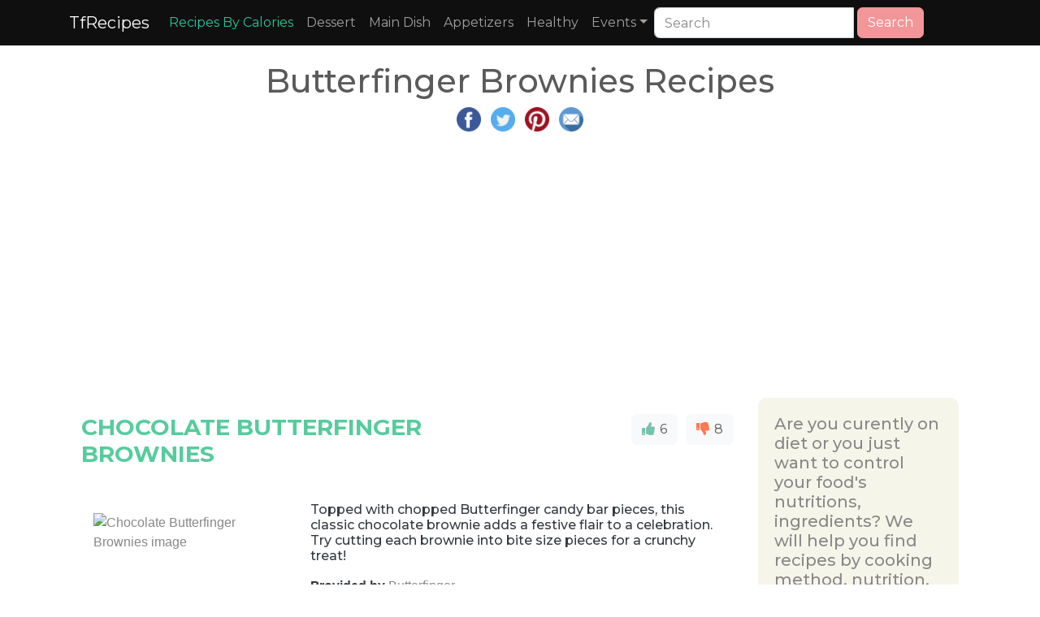

--- FILE ---
content_type: text/html; charset=UTF-8
request_url: https://www.tfrecipes.com/butterfinger-brownies/
body_size: 16510
content:
 <!DOCTYPE html>
<html lang="en">
<head>
<meta http-equiv="content-type" content="text/html; charset=UTF-8" />
<meta name="viewport" content="width=device-width, initial-scale=1">
<title>Butterfinger Brownies Recipes</title>
<meta name="description" content="Butterfinger Brownies Recipes with ingredients,nutritions,instructions and related recipes" />
<meta name="keywords" content="Best Butterfinger Brownies Recipes,ingredients,nutritions,instructions,directions,related recipes" />
<meta name="apple-mobile-web-app-capable" content="yes" />
<meta property="og:title" content="Butterfinger Brownies Recipes with ingredients,nutritions,instructions and related recipes" />
<meta property="og:url" content="https://www.tfrecipes.com/butterfinger-brownies/" />
<meta property="og:description" content="Butterfinger Brownies Recipes with ingredients,nutritions,instructions and related recipes" />
<link rel="canonical" href="https://www.tfrecipes.com/butterfinger-brownies/"><meta name="msvalidate.01" content="D6D6E053EC1B9142FD65CA225B7FCA2C" />

<link rel="shortcut icon" href="https://www.tfrecipes.com/favicon.ico" />
    <link rel="stylesheet" href="/css/bootstrap.min.css">
<script src="/css/jquery.min.js"></script>
<script src="/css/bootstrap.min.js"></script>
<script defer src="/fontawesome/js/all.js"></script>
<link rel="stylesheet" href="/css/ad.css">
<link rel="stylesheet" href="/css/style.css">

    <script async src="https://pagead2.googlesyndication.com/pagead/js/adsbygoogle.js?client=ca-pub-4317064303499093"
     crossorigin="anonymous"></script>     

</head>
<style>
.small-thumbnail{padding:1px;border:1px solid #ddd}.thumbnail.right-caption>img{float:left;margin-right:9px}.right-caption{float:left;word-wrap:break-word}.thumbnail.right-caption>.caption{padding:4px}.masthead{height:30vh;min-height:500px;background-image:url(/img/banner_4_blur.png);background-size:cover;background-position:center;background-repeat:no-repeat}.masthead1{height:30vh;min-height:500px;background-image:url(/img/banner_3_blur.png);background-size:cover;background-position:center;background-repeat:no-repeat}.masthead2{height:30vh;min-height:500px;background-image:url(/img/banner_8_blur.png);background-size:cover;background-position:center;background-repeat:no-repeat}.fill{display:flex;justify-content:center;align-items:center;overflow:hidden}.fill img{flex-shrink:0;min-width:100%;min-height:100%}.navbar-custom{background-color:#000}.navbar-custom .navbar-brand,.navbar-custom .navbar-text{color:#fff;padding:.8rem 1rem}.navbar-custom .navbar-nav .nav-link{color:#fff;padding:1rem 1rem}.navbar-custom .nav-item.active .nav-link,.navbar-custom .nav-item:hover .nav-link{color:#fff}.navbar-custom{background-color:#000}.navbar-custom .navbar-brand,.navbar-custom .navbar-text{color:#fff}.navbar-custom .navbar-nav .nav-link{color:#fff}.navbar-custom .nav-item.active .nav-link,.navbar-custom .nav-item:hover .nav-link{color:#9fcdff}.navbar-custom .dropdown-menu{background-color:#000}.navbar-custom .dropdown-item{color:#fff}.navbar-custom .dropdown-item:focus,.navbar-custom .dropdown-item:hover{color:#333;background-color:#fff}.square-box{position:relative;width:100%;overflow:hidden}.square-box:before{content:"";display:block;padding-top:100%}.square-content{position:absolute;top:0;left:0;bottom:0;right:0;background-image:url(https://www.tfrecipes.com/img/not-available.jpg);background-position:center;background-size:100% 100%;background-size:cover}
</style>
<body>

<nav class="navbar navbar-expand-sm navbar-dark" style="background-color: #0f0f0f">
    <div class="container">
        <button type="button" class="navbar-toggler" data-toggle="collapse" data-target="#navbarNav" aria-expanded="navbarNav">
            <span class="navbar-toggler-icon"></span>
            <span class="icon-bar"></span>
            <span class="icon-bar"></span>
            <span class="icon-bar"></span>
        </button>
        <a class="navbar-brand" href="https://www.tfrecipes.com">TfRecipes</a>

        <div class="collapse navbar-collapse" id="navbarNav">
            <ul class="navbar-nav">
                <li class="nav-item"><a class="nav-link" href="https://www.tfrecipes.com/finding-recipes/" style="color: #20c997;">Recipes By Calories</a></li>
                <li class="nav-item"><a class="nav-link" href="https://www.tfrecipes.com/category/desserts/">Dessert</a></li>
                <li class="nav-item"><a class="nav-link" href="https://www.tfrecipes.com/category/main-dish/">Main Dish</a></li>
                <li class="nav-item"><a class="nav-link" href="https://www.tfrecipes.com/category/Appetizers/">Appetizers</a></li>
                <li class="nav-item"><a class="nav-link" href="https://www.tfrecipes.com/category/healthy/">Healthy</a></li>
                <li class="nav-item dropdown">
                    <a class="nav-link dropdown-toggle" data-toggle="dropdown" role="button" href="#">Events</a>
                    <div class="dropdown-menu">
                        <a class="dropdown-item" href="https://www.tfrecipes.com/category/christmas/">Christmas</a>
                        <a class="dropdown-item" href="https://www.tfrecipes.com/category/thanksgiving/">Thanksgiving</a>
                        <a class="dropdown-item" href="https://www.tfrecipes.com/category/spring/">Spring</a>
                        <a class="dropdown-item" href="https://www.tfrecipes.com/category/winter/">Winter</a>                        
                        <a class="dropdown-item" href="https://www.tfrecipes.com/category/summer/">Summer</a>
                        <a class="dropdown-item" href="https://www.tfrecipes.com/category/fall/">Fall</a>
                    </div>
                </li>
            </ul>
            <form class="form-inline" role="form" role="search" method="post">
<div class="input-group">
<input type="text" class="form-control" placeholder="Search" name="keyword" value="" size="20">
<div class="input-group-btn">&nbsp;<button class="btn btn-secondary" type="submit" name="submit"><i class="glyphicon glyphicon-search"></i> Search</button>
</div>
</div>
</form>	
 
<br />




        </div>

  </div>
</nav>
        
<div class="container" role="main" style="margin-top:20px">
    <style>
        .row {margin: 0 !important;}
    </style>
    <div class="col-12 col-md-12 col-lg-12 p-0" style="word-wrap: break-word;overflow-wrap: break-word;word-break: break-word;">
        <div class="row">
            <div class="col-md-12 text-center">
                    <div class="text-center">
                        <h1>Butterfinger Brownies Recipes</h1>
                        <p>
    <a target="_blank" href="https://www.facebook.com/sharer.php?u=https://www.tfrecipes.com/butterfinger-brownies/" title="Facebook Share"><img src="https://www.tfrecipes.com/img/fb.png" width="30px" height="30px" alt="facebook share image"></a>&nbsp;&nbsp;
    <a target="_blank" href="https://twitter.com/share?url=https://www.tfrecipes.com/butterfinger-brownies/" title="Twitter Share"><img src="https://www.tfrecipes.com/img/tw.png" width="30px" height="30px" alt="twitter share image"></a>&nbsp;&nbsp;
    <a target="_blank" href="https://pinterest.com/pin/create/button/?url=https://www.tfrecipes.com/butterfinger-brownies/" title="Pinterest Share"><img src="https://www.tfrecipes.com/img/pin.png" width="30px" height="30px" alt="pinterest share image"></a>&nbsp;&nbsp;
    <a target="_blank" href="/cdn-cgi/l/email-protection#[base64]" title="E-Mail Share"><img src="https://www.tfrecipes.com/img/mail.png" width="30px" height="30px" alt="E-Mail share image"></a>
</p>                        <p>
                            <script data-cfasync="false" src="/cdn-cgi/scripts/5c5dd728/cloudflare-static/email-decode.min.js"></script><script async src="https://pagead2.googlesyndication.com/pagead/js/adsbygoogle.js?client=ca-pub-4317064303499093"
     crossorigin="anonymous"></script>
<!-- horizontal_on_top -->
<ins class="adsbygoogle adslot_1"
     style="display:block; height: 280px;"
     data-ad-client="ca-pub-4317064303499093"
     data-ad-slot="3440213020"
     data-ad-format="auto"
     data-full-width-responsive="true"></ins>
<script>
     (adsbygoogle = window.adsbygoogle || []).push({});
</script>                        </p>
                    </div>
            </div>
            <div class="row mw-100">
                <div class="col-md-9 col-xs-12 p-0">
                    <div>
                        <p>
                            <div class="row">
                                                                                <p>
                                                    <div class="col-md-12 col-xs-12" style="margin-top: 20px">
                                                        <div class="row">
                                                            <div class="col-md-9 col-xs-12" style="padding-left: 0px;">
                                                                <h3 class="text-success font-weight-bold" >CHOCOLATE BUTTERFINGER BROWNIES</h3>
                                                            </div>
                                                            <div class="col-md-3 col-xs-12 text-right" style="padding-right: 0px;">
                                                                <span id = "183932"></span>
                                                                <button class="btn btn-light" onclick="react(this,183932, 1)" style="margin-right: 10px;"><i class="fa fa-thumbs-up text-primary"></i><span style="margin-left: 2px;"> 6 </span></button> <button class="btn btn-light float-right" onclick="react(this,183932, 2)"><i  class="fa fa-thumbs-down text-danger"></i><span style="margin-left: 2px;"> 8 </span></button>
                                                            </div>
                                                        </div>
                                                    </div>
                                                    <div class="col-md-12 col-xs-12">
                                                        <div class="row">
                                                            <div class="col-md-4 col-xs-12">
                                                            <p>
                                                            </br></br><img loading="lazy" class="img-responsive" style="width:100%;"  alt="Chocolate Butterfinger Brownies image" src="/data/9/4/7/4/b/1/9f73422f07b9e4100be751d003">                                                            </p>
                                                            </div>
                                                            <div class="col-md-8 col-xs-12">
                                                                <div style="margin-top: 40px;">
                                                                    <p><h6 class="card-subtitle text-dark">Topped with chopped Butterfinger candy bar pieces, this classic chocolate brownie adds a festive flair to a celebration. Try cutting each brownie into bite size pieces for a crunchy treat!</h6></p>
<!--                                                                    <p><span class="font-weight-bold text-dark">Recipe From </span><span class="text-info">--><!--</span></p>-->
                                                                    <p><span class="font-weight-bold text-dark">Provided by </span>Butterfinger</p>                                                                    <p><span class="font-weight-bold text-dark">Categories </span>                                                                            &nbsp;&nbsp;&nbsp;&nbsp;<a class="btn btn-light" href = "https://www.tfrecipes.com/category/Trusted Brands: Recipes and Tips/">Trusted Brands: Recipes and Tips</a>
                                                                                                                                                    &nbsp;&nbsp;&nbsp;&nbsp;<a class="btn btn-light" href = "https://www.tfrecipes.com/category/Butterfinger®/">Butterfinger®</a>
                                                                        </p>                                                                    <p><span class="font-weight-bold text-dark">Time </span>1h11m</p>                                                                    <p><span class="font-weight-bold text-dark">Yield </span>24</p>                                                                    <p><span class="font-weight-bold text-dark">Number Of Ingredients </span>9</p>
                                                                </div>
                                                            </div>
                                                        </div>
                                                    </div>

                                                    <div class="col-md-12 col-xs-12">
                                                        <div class="row">
                                                            <div class="col-md-4 col-xs-12">
                                                                <p>
                                                                <div id="183932_tabs" style="margin-bottom:10px">
                                                                    <ul class="nav nav-tabs">
                                                                        <li class="nav-item"><a class="nav-link active" data-toggle="tab" href="#183932_menu1" id="tab1" name="tab">Ingredients</a></li>
                                                                    </ul>

                                                                    <div class="tab-content">
                                                                        <div id="183932_menu1" class="tab-pane fade show active">
                                                                            <table class="table table-striped" style="table-layout: fixed; width: 100%">
                                                                                <thead>
                                                                                </thead>
                                                                                <tbody>
                                                                                                                                                                    <tr><td>1 ¼ cups cake flour</td></tr>
                                                                                                                                                                    <tr><td>¾ teaspoon baking powder</td></tr>
                                                                                                                                                                    <tr><td>¼ teaspoon salt</td></tr>
                                                                                                                                                                    <tr><td>6 (1 ounce) squares unsweetened chocolate, chopped</td></tr>
                                                                                                                                                                    <tr><td>¾ cup butter, cut into pieces</td></tr>
                                                                                                                                                                    <tr><td>2 cups granulated sugar</td></tr>
                                                                                                                                                                    <tr><td>4 large eggs</td></tr>
                                                                                                                                                                    <tr><td>1 tablespoon vanilla extract</td></tr>
                                                                                                                                                                    <tr><td>22 pieces NESTLE® BUTTERFINGER® Bites Candy, chopped, divided</td></tr>
                                                                                                                                                                </tbody>
                                                                            </table>
                                                                        </div>
                                                                    </div>
                                                                </div>
<!--                                                                <a href="#buyIngredients" class="btn btn-danger">    Buy All Ingredients</a>-->
                                                                </p>
                                                            </div>
                                                                                                                            <div class="col-md-8 col-xs-12">
                                                                    <p>
                                                                    <p><span class="font-weight-bold text-dark">Steps: </span></p>
                                                                    <ul>
                                                                                                                                                    <li>Preheat oven to 325 degrees F. Line 13 x 9-inch baking pan with foil.</li>
                                                                                                                                                    <li>Combine flour, baking powder and salt in large bowl; stir well.</li>
                                                                                                                                                    <li>MIcrowave chocolate and butter in large, microwave-safe bowl on HIGH (100%) power for 45 seconds; stir. Microwave an additional 30 seconds; stir until smooth and melted. Microwave at additional 15-second intervals as needed. Whisk in sugar. Add eggs one at a time, whisking after each addition. Whisk in vanilla extract. Gradually stir in flour mixture. Stir in half of chopped Butterfinger. Spoon into prepared pan.</li>
                                                                                                                                                    <li>Bake for 30 to 35 minutes or until wooden pick inserted in center comes out with moist crumbs attached. Cool on wire rack for 5 minutes; sprinkle top with remaining chopped Butterfinger. Cool completely before cutting into 2-inch squares.</li>
                                                                                                                                            </ul>
                                                                    </p>

                                                                    <p>
                                                                        

                                                                            <div style="padding: 10px; background-color: rgb(240, 240, 240);"><p><span class="font-weight-normal text-info"> Nutrition Facts : </span>Calories 214.5 calories, Carbohydrate 28.5 g, Cholesterol 46.3 mg, Fat 11.2 g, Fiber 1.3 g, Protein 2.9 g, SaturatedFat 6.7 g, Sodium 105.7 mg, Sugar 16.9 g</div>                                                                                                                                            </p>
                                                                </div>
                                                                                                                    </div>
                                                    </div>
                                                </p>
                                                <!-- <div class="col-md-12">
	<div style="display:block;height:350px;overflow:hidden;position:relative;clear:both;">
		<div id = "v-tfrecipes"></div><script>(function(v,d,o,ai){ai=d.createElement('script');ai.defer=true;ai.async=true;ai.src=v.location.protocol+o;d.head.appendChild(ai);})(window, document, '//a.vdo.ai/core/v-tfrecipes/vdo.ai.js');</script>
	</div>
</div> -->                                                <p>
                                                    <div class="col-md-12 col-xs-12" style="margin-top: 20px">
                                                        <div class="row">
                                                            <div class="col-md-9 col-xs-12" style="padding-left: 0px;">
                                                                <h3 class="text-success font-weight-bold" >BUTTERFINGER BROWNIES</h3>
                                                            </div>
                                                            <div class="col-md-3 col-xs-12 text-right" style="padding-right: 0px;">
                                                                <span id = "190301"></span>
                                                                <button class="btn btn-light" onclick="react(this,190301, 1)" style="margin-right: 10px;"><i class="fa fa-thumbs-up text-primary"></i><span style="margin-left: 2px;"> 6 </span></button> <button class="btn btn-light float-right" onclick="react(this,190301, 2)"><i  class="fa fa-thumbs-down text-danger"></i><span style="margin-left: 2px;"> 8 </span></button>
                                                            </div>
                                                        </div>
                                                    </div>
                                                    <div class="col-md-12 col-xs-12">
                                                        <div class="row">
                                                            <div class="col-md-4 col-xs-12">
                                                            <p>
                                                            </br></br><img loading="lazy" class="img-responsive" style="width:100%;"  alt="Butterfinger Brownies image" src="/data/f/d/6/1/c/1/1d771e1ef270eeac89654ebd53">                                                            </p>
                                                            </div>
                                                            <div class="col-md-8 col-xs-12">
                                                                <div style="margin-top: 40px;">
                                                                    <p><h6 class="card-subtitle text-dark">Make and share this Butterfinger Brownies recipe from Food.com.</h6></p>
<!--                                                                    <p><span class="font-weight-bold text-dark">Recipe From </span><span class="text-info">--><!--</span></p>-->
                                                                    <p><span class="font-weight-bold text-dark">Provided by </span>Wildflour</p>                                                                    <p><span class="font-weight-bold text-dark">Categories </span>                                                                            &nbsp;&nbsp;&nbsp;&nbsp;<a class="btn btn-light" href = "https://www.tfrecipes.com/category/Dessert/">Dessert</a>
                                                                        </p>                                                                    <p><span class="font-weight-bold text-dark">Time </span>55m</p>                                                                    <p><span class="font-weight-bold text-dark">Yield </span>12 serving(s)</p>                                                                    <p><span class="font-weight-bold text-dark">Number Of Ingredients </span>8</p>
                                                                </div>
                                                            </div>
                                                        </div>
                                                    </div>

                                                    <div class="col-md-12 col-xs-12">
                                                        <div class="row">
                                                            <div class="col-md-4 col-xs-12">
                                                                <p>
                                                                <div id="190301_tabs" style="margin-bottom:10px">
                                                                    <ul class="nav nav-tabs">
                                                                        <li class="nav-item"><a class="nav-link active" data-toggle="tab" href="#190301_menu1" id="tab1" name="tab">Ingredients</a></li>
                                                                    </ul>

                                                                    <div class="tab-content">
                                                                        <div id="190301_menu1" class="tab-pane fade show active">
                                                                            <table class="table table-striped" style="table-layout: fixed; width: 100%">
                                                                                <thead>
                                                                                </thead>
                                                                                <tbody>
                                                                                                                                                                    <tr><td>2 1/4 cups flour</td></tr>
                                                                                                                                                                    <tr><td>1 teaspoon baking powder</td></tr>
                                                                                                                                                                    <tr><td>1/4 teaspoon salt</td></tr>
                                                                                                                                                                    <tr><td>3/4 cup butter</td></tr>
                                                                                                                                                                    <tr><td>2 1/4 cups brown sugar</td></tr>
                                                                                                                                                                    <tr><td>3 eggs</td></tr>
                                                                                                                                                                    <tr><td>1 1/2 teaspoons vanilla</td></tr>
                                                                                                                                                                    <tr><td>4 butterfinger candy bars, crushed</td></tr>
                                                                                                                                                                </tbody>
                                                                            </table>
                                                                        </div>
                                                                    </div>
                                                                </div>
<!--                                                                <a href="#buyIngredients" class="btn btn-danger">    Buy All Ingredients</a>-->
                                                                </p>
                                                            </div>
                                                                                                                            <div class="col-md-8 col-xs-12">
                                                                    <p>
                                                                    <p><span class="font-weight-bold text-dark">Steps: </span></p>
                                                                    <ul>
                                                                                                                                                    <li>In a small bowl, combine flour, baking powder and salt; set aside.</li>
                                                                                                                                                    <li>In a medium bowl, with electric mixer at medium speed, combine butter and brown sugar.</li>
                                                                                                                                                    <li>Beat in eggs and vanilla until smooth.</li>
                                                                                                                                                    <li>Stir in flour mixture and 1 cup of crushed butterfingers bars.</li>
                                                                                                                                                    <li>Spread in greased 13x9 inch baking pan. Sprinkle remaining crushed butterfinger bars over top of batter.</li>
                                                                                                                                                    <li>Bake at 350ºF for 30-35 minutes or until done.</li>
                                                                                                                                                    <li>Cool and then cut into bars.</li>
                                                                                                                                            </ul>
                                                                    </p>

                                                                    <p>
                                                                                                                                            </p>
                                                                </div>
                                                                                                                    </div>
                                                    </div>
                                                </p>
                                                                                                <p>
                                                    <div class="col-md-12">
                                                        <script async src="https://pagead2.googlesyndication.com/pagead/js/adsbygoogle.js?client=ca-pub-4317064303499093"
     crossorigin="anonymous"></script>
<!-- main_horizontal -->
<ins class="adsbygoogle adslot_1"
     style="display: block; height: 280px;"
     data-ad-client="ca-pub-4317064303499093"
     data-ad-slot="9493144460"
     data-ad-format="auto"
     data-full-width-responsive="true"></ins>
<script>
     (adsbygoogle = window.adsbygoogle || []).push({});
</script>                                                    </div>
                                                </p>
                                                                                                <p>
                                                    <div class="col-md-12 col-xs-12" style="margin-top: 20px">
                                                        <div class="row">
                                                            <div class="col-md-9 col-xs-12" style="padding-left: 0px;">
                                                                <h3 class="text-success font-weight-bold" >BUTTERFINGER BROWNIE TRUFFLES RECIPE BY TASTY</h3>
                                                            </div>
                                                            <div class="col-md-3 col-xs-12 text-right" style="padding-right: 0px;">
                                                                <span id = "1454430"></span>
                                                                <button class="btn btn-light" onclick="react(this,1454430, 1)" style="margin-right: 10px;"><i class="fa fa-thumbs-up text-primary"></i><span style="margin-left: 2px;"> 6 </span></button> <button class="btn btn-light float-right" onclick="react(this,1454430, 2)"><i  class="fa fa-thumbs-down text-danger"></i><span style="margin-left: 2px;"> 8 </span></button>
                                                            </div>
                                                        </div>
                                                    </div>
                                                    <div class="col-md-12 col-xs-12">
                                                        <div class="row">
                                                            <div class="col-md-4 col-xs-12">
                                                            <p>
                                                            </br></br><img loading="lazy" class="img-responsive" style="width:100%;"  alt="Butterfinger Brownie Truffles Recipe by Tasty image" src="/data/b/b/5/9/b/b/57a18ea355047004d0f1ce190a">                                                            </p>
                                                            </div>
                                                            <div class="col-md-8 col-xs-12">
                                                                <div style="margin-top: 40px;">
                                                                    <p><h6 class="card-subtitle text-dark">Here's what you need: brownie mix, creamy peanut butter, cream cheese, powdered sugar, Butterfinger Bits or crushed Butterfinger bars, semisweet chocolate chips, coconut oil</h6></p>
<!--                                                                    <p><span class="font-weight-bold text-dark">Recipe From </span><span class="text-info">--><!--</span></p>-->
                                                                    <p><span class="font-weight-bold text-dark">Provided by </span>Butterfinger</p>                                                                    <p><span class="font-weight-bold text-dark">Categories </span>                                                                            &nbsp;&nbsp;&nbsp;&nbsp;<a class="btn btn-light" href = "https://www.tfrecipes.com/category/Desserts/">Desserts</a>
                                                                        </p>                                                                                                                                        <p><span class="font-weight-bold text-dark">Yield </span>20 truffles</p>                                                                    <p><span class="font-weight-bold text-dark">Number Of Ingredients </span>7</p>
                                                                </div>
                                                            </div>
                                                        </div>
                                                    </div>

                                                    <div class="col-md-12 col-xs-12">
                                                        <div class="row">
                                                            <div class="col-md-4 col-xs-12">
                                                                <p>
                                                                <div id="1454430_tabs" style="margin-bottom:10px">
                                                                    <ul class="nav nav-tabs">
                                                                        <li class="nav-item"><a class="nav-link active" data-toggle="tab" href="#1454430_menu1" id="tab1" name="tab">Ingredients</a></li>
                                                                    </ul>

                                                                    <div class="tab-content">
                                                                        <div id="1454430_menu1" class="tab-pane fade show active">
                                                                            <table class="table table-striped" style="table-layout: fixed; width: 100%">
                                                                                <thead>
                                                                                </thead>
                                                                                <tbody>
                                                                                                                                                                    <tr><td>1 box brownie mix, batter prepared according to package instructions</td></tr>
                                                                                                                                                                    <tr><td>⅓ cup creamy peanut butter</td></tr>
                                                                                                                                                                    <tr><td>4 oz cream cheese, room temperature</td></tr>
                                                                                                                                                                    <tr><td>¼ cup powdered sugar</td></tr>
                                                                                                                                                                    <tr><td>12 oz Butterfinger Bits or crushed Butterfinger bars</td></tr>
                                                                                                                                                                    <tr><td>1 ½ oz semisweet chocolate chips</td></tr>
                                                                                                                                                                    <tr><td>1 tablespoon coconut oil</td></tr>
                                                                                                                                                                </tbody>
                                                                            </table>
                                                                        </div>
                                                                    </div>
                                                                </div>
<!--                                                                <a href="#buyIngredients" class="btn btn-danger">    Buy All Ingredients</a>-->
                                                                </p>
                                                            </div>
                                                                                                                            <div class="col-md-8 col-xs-12">
                                                                    <p>
                                                                    <p><span class="font-weight-bold text-dark">Steps: </span></p>
                                                                    <ul>
                                                                                                                                                    <li>Bake the brownies according to the package instructions. Remove from the oven and let cool completely, about 30 minutes.</li>
                                                                                                                                                    <li>In a large bowl, mix together the peanut butter, cream cheese, and powdered sugar until smooth. Add 4 ounces of Butterfinger Bits (or, crushed Butterfinger bars) and fold together. Crumble the brownies into the bowl and mix until well combined and the mixture forms a large ball.</li>
                                                                                                                                                    <li>Shape the truffle mixture into 20 1½-inch balls. Freeze for 15 minutes.</li>
                                                                                                                                                    <li>In a medium microwave-safe bowl, combine the semisweet chocolate chips and coconut oil. Microwave in 30-second intervals, stirring between, until completely melted and smooth.</li>
                                                                                                                                                    <li>Remove the brownie truffles from the freezer and dip each truffle in the melted chocolate until completely coated.</li>
                                                                                                                                                    <li>Immediately sprinkle Butterfinger Bits (or, crushed Butterfinger bars) on the truffles until the tops are fully covered.</li>
                                                                                                                                                    <li>Chill the truffles for 20 minutes before serving.</li>
                                                                                                                                                    <li>Enjoy!</li>
                                                                                                                                            </ul>
                                                                    </p>

                                                                    <p>
                                                                        

                                                                            <div style="padding: 10px; background-color: rgb(240, 240, 240);"><p><span class="font-weight-normal text-info"> Nutrition Facts : </span>Calories 241 calories, Carbohydrate 34 grams, Fat 11 grams, Fiber 1 gram, Protein 3 grams, Sugar 23 grams</div>                                                                                                                                            </p>
                                                                </div>
                                                                                                                    </div>
                                                    </div>
                                                </p>
                                                <!--        <h3 class="text-danger" style="margin-top: 20px">People also searched</h3>-->
<!--        <div class="col-md-12 col-xs-12">-->
<!---->
<!--            <div class="row">-->
<!--            --><!--            </div>-->
<!--        </div>-->
<!---->
<!--        --><!--            <p>-->
<!--            <div class="col-md-12" style="margin-top: 20px">-->
<!--                --><!--            </div>-->
<!--            </p>-->
<!--        --><!--    -->

    <h3 class="text-danger" style="margin-top: 20px">More about "butterfinger brownies recipes"</h3>
    <div class="col-md-12 col-xs-12">
                                <p>
                            <h5 class="card-title">BUTTERFINGER BROWNIES | TASTY KITCHEN: A HAPPY RECIPE …</h5>
                            <div class="row text-left">
                                
                                    <div class="col-md-2 col-xs-12">
                                    <img loading="lazy" class="small-thumbnail" style="width:100%" src="https://www.tfrecipes.com/small-thumbnails/OIP.GL6Ke1j-qYIm2BOALt58kAAAAA" alt="butterfinger-brownies-tasty-kitchen-a-happy image">                                    </div>
                                                                <div class="col-md-10 col-xs-12">
                                    <span class="text-dark" style="margin-top: 10px">Preheat oven to 350&#186;F. Grease the bottom and sides of a metal baking pan (8-inches square) with 1 tablespoon butter. Lay a large square piece of parchment paper in the pan so that there is about 2 inches of paper extending over the …</span><br/>
                                    <span class="card-subtitle"><b>From</b> tastykitchen.com</span><br/>
                                                                        <div>
                                        <a href="https://www.tfrecipes.com/details/aHR0cHM6Ly90YXN0eWtpdGNoZW4uY29tL3JlY2lwZXMvZGVzc2VydHMvYnV0dGVyZmluZ2VyLWJyb3duaWVzLw==/">See details</a>
                                    </div>
                                </div>
                            </div>
                        </p>
                                                <hr>
                                            <p>
                            <h5 class="card-title">BUTTERFINGER RECIPES - BUTTERFINGER BROWNIES</h5>
                            <div class="row text-left">
                                
                                    <div class="col-md-2 col-xs-12">
                                    <img loading="lazy" class="small-thumbnail" style="width:100%" src="https://www.tfrecipes.com/small-thumbnails/OIP.QntMSFOv_xFX44iaaDEBFAHaHa" alt="butterfinger-recipes-butterfinger-brownies image">                                    </div>
                                                                <div class="col-md-10 col-xs-12">
                                    <span class="text-dark" style="margin-top: 10px">Grease baking pan according to package directions. PREPARE brownie batter according to package directions; stir in Butterfinger Baking Bits. Spoon into prepared pan. BAKE according to package directions. Cool completely in pan …</span><br/>
                                    <span class="card-subtitle"><b>From</b> butterfinger.com</span><br/>
                                                                        <div>
                                        <a href="https://www.tfrecipes.com/details/aHR0cHM6Ly93d3cuYnV0dGVyZmluZ2VyLmNvbS9yZWNpcGVzL2J1dHRlcmZpbmdlci1icm93bmllcw==/">See details</a>
                                    </div>
                                </div>
                            </div>
                        </p>
                                                <hr>
                                            <p>
                            <h5 class="card-title">HOMEMADE BUTTERFINGER FUDGE BROWNIES - BACK FOR …</h5>
                            <div class="row text-left">
                                
                                    <div class="col-md-2 col-xs-12">
                                    <img loading="lazy" class="small-thumbnail" style="width:100%" src="https://www.tfrecipes.com/small-thumbnails/OIP.mLfuaba2OAV2Se7Zbp3R_QHaHa" alt="homemade-butterfinger-fudge-brownies-back-for image">                                    </div>
                                                                <div class="col-md-10 col-xs-12">
                                    <span class="text-dark" style="margin-top: 10px">2018-01-20 &#32;Step 1. Preheat oven to 350. In a large glass bowl, melt the butter completely. Stir in cocoa and sugars. Mix in eggs, one at a time. Mix in salt and flour until incorporated. Stir in Butterfingers. Spread into a greased 9x23&quot; …</span><br/>
                                    <span class="card-subtitle"><b>From</b> backforseconds.com</span><br/>
                                                                        <div>
                                        <a href="https://www.tfrecipes.com/details/aHR0cHM6Ly9iYWNrZm9yc2Vjb25kcy5jb20vaG9tZW1hZGUtYnV0dGVyZmluZ2VyLWZ1ZGdlLWJyb3duaWVzLzIv/">See details</a>
                                    </div>
                                </div>
                            </div>
                        </p>
                                                <hr>
                                            <p>
                            <h5 class="card-title">FUDGY BROWNIES WITH CRUNCHY BUTTERFINGER CRUST</h5>
                            <div class="row text-left">
                                
                                    <div class="col-md-2 col-xs-12">
                                    <img loading="lazy" class="small-thumbnail" style="width:100%" src="https://www.tfrecipes.com/small-thumbnails/AMMS_e76a503581426e8f6fd2b14be7cdbf41" alt="fudgy-brownies-with-crunchy-butterfinger-crust image">                                    </div>
                                                                <div class="col-md-10 col-xs-12">
                                    <span class="text-dark" style="margin-top: 10px">2013-08-20 &#32;7. Chop butterfinger bars (either by hand or with a food processor) and sprinkle them evenly on top of the brownie batter. 8. Bake at 325 degrees for 25-30 minutes, or until toothpick comes out with just a few moist crumbs.</span><br/>
                                    <span class="card-subtitle"><b>From</b> lifeloveandsugar.com</span><br/>
                                                                        <div>
                                        <a href="https://www.tfrecipes.com/details/aHR0cHM6Ly93d3cubGlmZWxvdmVhbmRzdWdhci5jb20vZnVkZ3ktYnJvd25pZXMtd2l0aC1jcnVuY2h5LWJ1dHRlcmZpbmdlci1jcnVzdC8=/">See details</a>
                                    </div>
                                </div>
                            </div>
                        </p>
                                                <hr>
                                            <p>
                            <h5 class="card-title">BUTTERFINGER BROWNIES RECIPE</h5>
                            <div class="row text-left">
                                
                                    <div class="col-md-2 col-xs-12">
                                    <img loading="lazy" class="small-thumbnail" style="width:100%" src="https://www.tfrecipes.com/small-thumbnails/OIP.Vf3BI1Zjnxna89zExluyBQHaE8" alt="butterfinger-brownies image">                                    </div>
                                                                <div class="col-md-10 col-xs-12">
                                    <span class="text-dark" style="margin-top: 10px">2011-05-16 &#32;Melt chocolate in glass bowl in the microwave- short bursts of 30 seconds; stir after each burst and remove from microwave when melted and smooth. Set aside to cool slightly. In a large mixing bowl, whisk together the …</span><br/>
                                    <span class="card-subtitle"><b>From</b> recipegirl.com</span><br/>
                                                                        <div>
                                        <a href="https://www.tfrecipes.com/details/aHR0cHM6Ly93d3cucmVjaXBlZ2lybC5jb20vYnV0dGVyZmluZ2VyLWJyb3duaWVzLw==/">See details</a>
                                    </div>
                                </div>
                            </div>
                        </p>
                                                <p>
                            <div class="col-md-12">
                                <script async src="https://pagead2.googlesyndication.com/pagead/js/adsbygoogle.js?client=ca-pub-4317064303499093"
     crossorigin="anonymous"></script>
<!-- horizontal_more_info -->
<ins class="adsbygoogle adslot_1"
     style="display: block; height: 280px;"
     data-ad-client="ca-pub-4317064303499093"
     data-ad-slot="7689108205"
     data-ad-format="auto"
     data-full-width-responsive="true"></ins>
<script>
     (adsbygoogle = window.adsbygoogle || []).push({});
</script>                            </div>
                        </p>
                                                <hr>
                                            <p>
                            <h5 class="card-title">HOMEMADE BUTTERFINGER FUDGE BROWNIES - BACK FOR …</h5>
                            <div class="row text-left">
                                
                                    <div class="col-md-2 col-xs-12">
                                    <img loading="lazy" class="small-thumbnail" style="width:100%" src="https://www.tfrecipes.com/small-thumbnails/OIP.BaBCgfzI1ieDvpwmhmvVCQHaLJ" alt="homemade-butterfinger-fudge-brownies-back-for image">                                    </div>
                                                                <div class="col-md-10 col-xs-12">
                                    <span class="text-dark" style="margin-top: 10px">2018-01-20 &#32;So with our mutual love for brownies and butterfingers, I eagerly got in the kitchen and combined the two to make one of the best brownies ever! Obviously, chocolate and peanut butter is completely irresistible, and the …</span><br/>
                                    <span class="card-subtitle"><b>From</b> backforseconds.com</span><br/>
                                                                        <div>
                                        <a href="https://www.tfrecipes.com/details/aHR0cHM6Ly9iYWNrZm9yc2Vjb25kcy5jb20vaG9tZW1hZGUtYnV0dGVyZmluZ2VyLWZ1ZGdlLWJyb3duaWVzLw==/">See details</a>
                                    </div>
                                </div>
                            </div>
                        </p>
                                                <hr>
                                            <p>
                            <h5 class="card-title">BUTTERFINGER BROWNIES (BEST EVER!) - LAUREN'S LATEST</h5>
                            <div class="row text-left">
                                
                                    <div class="col-md-2 col-xs-12">
                                    <img loading="lazy" class="small-thumbnail" style="width:100%" src="https://www.tfrecipes.com/small-thumbnails/OIP.4lbulA7r4H86okd0FCCXEAHaLH" alt="butterfinger-brownies-best-ever-laurens-latest image">                                    </div>
                                                                <div class="col-md-10 col-xs-12">
                                    <span class="text-dark" style="margin-top: 10px">2016-01-07 &#32;Preheat oven to 350 degrees. Line a 9&#215;9 square glass baking dish with parchment paper and spray lightly with nonstick cooking spray. Set aside. In a double boiler, melt butter, chocolate chips and unsweetened baking …</span><br/>
                                    <span class="card-subtitle"><b>From</b> laurenslatest.com</span><br/>
                                                                        <div>
                                        <a href="https://www.tfrecipes.com/details/aHR0cHM6Ly9sYXVyZW5zbGF0ZXN0LmNvbS9jcmFjay1idXR0ZXJmaW5nZXItYnJvd25pZXMv/">See details</a>
                                    </div>
                                </div>
                            </div>
                        </p>
                                                <hr>
                                            <p>
                            <h5 class="card-title">BUTTERFINGER BROWNIES - CHOCOLATE COVERED KATIE</h5>
                            <div class="row text-left">
                                
                                    <div class="col-md-2 col-xs-12">
                                    <img loading="lazy" class="small-thumbnail" style="width:100%" src="https://www.tfrecipes.com/small-thumbnails/OIP.BRPAHge0EYlHDYvqrtfZTAHaEg" alt="butterfinger-brownies-chocolate-covered-katie image">                                    </div>
                                                                <div class="col-md-10 col-xs-12">
                                    <span class="text-dark" style="margin-top: 10px">2014-10-23 &#32;Preheat oven to 330F. Grease an 8&#215;8 pan and set aside. Cut or crumble butterfinger bars into small pieces, and set aside. In a large mixing bowl, whisk together the first 4 ingredients (including flax or chia). In a …</span><br/>
                                    <span class="card-subtitle"><b>From</b> chocolatecoveredkatie.com</span><br/>
                                                                        <div>
                                        <a href="https://www.tfrecipes.com/details/aHR0cHM6Ly9jaG9jb2xhdGVjb3ZlcmVka2F0aWUuY29tL2J1dHRlcmZpbmdlci1icm93bmllcy8=/">See details</a>
                                    </div>
                                </div>
                            </div>
                        </p>
                                                <hr>
                                            <p>
                            <h5 class="card-title">BUTTERFINGER BROWNIES | MY BAKING ADDICTION</h5>
                            <div class="row text-left">
                                
                                    <div class="col-md-2 col-xs-12">
                                    <img loading="lazy" class="small-thumbnail" style="width:100%" src="https://www.tfrecipes.com/small-thumbnails/OIP.922t7vEfI_QcbgrA4y_TkwHaFJ" alt="butterfinger-brownies-my-baking-addiction image">                                    </div>
                                                                <div class="col-md-10 col-xs-12">
                                    <span class="text-dark" style="margin-top: 10px">2012-04-01 &#32;Directions: 1. Preheat oven to 350 degrees. Line an 8&#215;8 inch baking pan with foil and spray with nonstick cooking spray. 2. Microwave chocolate and butter in a large bowl microwave-safe bowl at medium (50% power) for 3-4 …</span><br/>
                                    <span class="card-subtitle"><b>From</b> mybakingaddiction.com</span><br/>
                                                                        <div>
                                        <a href="https://www.tfrecipes.com/details/aHR0cHM6Ly93d3cubXliYWtpbmdhZGRpY3Rpb24uY29tL2J1dHRlcmZpbmdlci1icm93bmllcy8=/">See details</a>
                                    </div>
                                </div>
                            </div>
                        </p>
                                                <hr>
                                            <p>
                            <h5 class="card-title">ULTIMATE BUTTERFINGER BROWNIES - HOUSE OF NASH EATS</h5>
                            <div class="row text-left">
                                
                                    <div class="col-md-2 col-xs-12">
                                    <img loading="lazy" class="small-thumbnail" style="width:100%" src="https://www.tfrecipes.com/small-thumbnails/OIP.U6KP3PaugzSnABgm4llugAHaLG" alt="ultimate-butterfinger-brownies-house-of-nash-eats image">                                    </div>
                                                                <div class="col-md-10 col-xs-12">
                                    <span class="text-dark" style="margin-top: 10px">2017-09-24 &#32;Instructions. Preheat oven to 350 degrees. Line a square 8x8&quot; baking dish with parchment paper and spray with cooking spray. Sift together the flour, cocoa powder, and salt in a bowl. Combine the butter and chopped …</span><br/>
                                    <span class="card-subtitle"><b>From</b> houseofnasheats.com</span><br/>
                                                                        <div>
                                        <a href="https://www.tfrecipes.com/details/aHR0cHM6Ly9ob3VzZW9mbmFzaGVhdHMuY29tL2J1dHRlcmZpbmdlci1icm93bmllcy8=/">See details</a>
                                    </div>
                                </div>
                            </div>
                        </p>
                                                <p>
                            <div class="col-md-12">
                                <script async src="https://pagead2.googlesyndication.com/pagead/js/adsbygoogle.js?client=ca-pub-4317064303499093"
     crossorigin="anonymous"></script>
<!-- horizontal_more_info -->
<ins class="adsbygoogle adslot_1"
     style="display: block; height: 280px;"
     data-ad-client="ca-pub-4317064303499093"
     data-ad-slot="7689108205"
     data-ad-format="auto"
     data-full-width-responsive="true"></ins>
<script>
     (adsbygoogle = window.adsbygoogle || []).push({});
</script>                            </div>
                        </p>
                                                <hr>
                                            <p>
                            <h5 class="card-title">BUTTERFINGER BROWNIES - I AM BAKER</h5>
                            <div class="row text-left">
                                
                                    <div class="col-md-2 col-xs-12">
                                    <img loading="lazy" class="small-thumbnail" style="width:100%" src="https://www.tfrecipes.com/small-thumbnails/OIP.CPVdR2ZWFXZ4MLmOZfaeAAHaE6" alt="butterfinger-brownies-i-am-baker image">                                    </div>
                                                                <div class="col-md-10 col-xs-12">
                                    <span class="text-dark" style="margin-top: 10px">2020-06-16 &#32;In the bowl of a stand mixer with the paddle attachment, combine the butter, sugar, Butterfingers, and salt. Start mixing on low speed until the sugar is incorporated with the butter. Increase the mixing speed to high and …</span><br/>
                                    <span class="card-subtitle"><b>From</b> iambaker.net</span><br/>
                                                                        <div>
                                        <a href="https://www.tfrecipes.com/details/aHR0cHM6Ly9pYW1iYWtlci5uZXQvYnV0dGVyZmluZ2VyLWJyb3duaWVzLw==/">See details</a>
                                    </div>
                                </div>
                            </div>
                        </p>
                                                <hr>
                                            <p>
                            <h5 class="card-title">BUTTERFINGER BROWNIES – LIKE MOTHER, LIKE DAUGHTER</h5>
                            <div class="row text-left">
                                
                                    <div class="col-md-2 col-xs-12">
                                    <img loading="lazy" class="small-thumbnail" style="width:100%" src="https://www.tfrecipes.com/small-thumbnails/OIP.w_u35QA7QgziHZoQQuWBPAHaKL" alt="butterfinger-brownies-like-mother-like-daughter image">                                    </div>
                                                                <div class="col-md-10 col-xs-12">
                                    <span class="text-dark" style="margin-top: 10px">2016-08-08 &#32;Combine your brownie mix, egg, oil and water according to package directions. Mix in 2/3 of your Butterfinger Baking Bits. Pour into a greased 8in baking pan. Melt peanut butter in the microwave for 30 seconds. …</span><br/>
                                    <span class="card-subtitle"><b>From</b> lmld.org</span><br/>
                                                                        <div>
                                        <a href="https://www.tfrecipes.com/details/aHR0cHM6Ly9sbWxkLm9yZy9idXR0ZXJmaW5nZXItYnJvd25pZXMv/">See details</a>
                                    </div>
                                </div>
                            </div>
                        </p>
                                                <hr>
                                            <p>
                            <h5 class="card-title">BUTTERFINGER CHEESECAKE BROWNIES - BAKER BY NATURE</h5>
                            <div class="row text-left">
                                
                                    <div class="col-md-2 col-xs-12">
                                    <img loading="lazy" class="small-thumbnail" style="width:100%" src="https://www.tfrecipes.com/small-thumbnails/OIP.oF_aP6mZgdEsxvNTv4UlVAHaLG" alt="butterfinger-cheesecake-brownies-baker-by-nature image">                                    </div>
                                                                <div class="col-md-10 col-xs-12">
                                    <span class="text-dark" style="margin-top: 10px">2015-10-05 &#32;Using a handheld mixer beat the cream cheese in a large bowl until completely smooth. Add in the sugar and egg yolks and beat until smooth and creamy, about 1 minute. Fold in the chopped butterfingers, reserving 1/4 cup …</span><br/>
                                    <span class="card-subtitle"><b>From</b> bakerbynature.com</span><br/>
                                                                        <div>
                                        <a href="https://www.tfrecipes.com/details/aHR0cHM6Ly9iYWtlcmJ5bmF0dXJlLmNvbS9idXR0ZXJmaW5nZXItY2hlZXNlY2FrZS1icm93bmllcy8=/">See details</a>
                                    </div>
                                </div>
                            </div>
                        </p>
                                                <hr>
                                            <p>
                            <h5 class="card-title">BUTTERFINGER BROWNIES | THE RECIPE CRITIC</h5>
                            <div class="row text-left">
                                                                <div class="col-md-12 col-xs-12">
                                    <span class="text-dark" style="margin-top: 10px">2013-09-05 &#32;Add to the dry ingredients and stir until moistened. Line a 9x13 with aluminum foil. Press half of the dough mixture into the bottom. Bake for 10 minutes. While baking chop 2 …</span><br/>
                                    <span class="card-subtitle"><b>From</b> therecipecritic.com</span><br/>
                                                                            <span class="card-subtitle"><b>Reviews</b>  5</span></br><span class="card-subtitle"><b>Category</b>  Dessert</span></br><span class="card-subtitle"><b>Cuisine</b>  American</span></br><span class="card-subtitle"><b>Total Time</b>  50 mins</span></br>                                                                                    <ul>
                                                <li>Preheat oven to 350 degrees. In a large mixing bowl, combine cake mix, flour, pudding mix and cocoa. In another bowl whisk together milk, oil, butter and eggs. Add to the dry ingredients and stir until moistened.</li><li>Line a 9x13 with aluminum foil. Press half of the dough mixture into the bottom. Bake for 10 minutes.</li><li>While baking chop 2 Butterfinger candy bars. Stir peanut butter, and vanilla into the other half of the uncooked cake mixture. Fold in chopped bars and 1 cup chocolate chips.</li><li>Chop 3 additional candy bars and sprinkle over the top of the warm crust and press down gently. Drop the other half of the mixed cake mixture evenly on top. Press down with a metal spatula. Crush the last remaining candy bar on top and sprinkle with remaining chips all over the top.</li>                                            </ul>
                                                                                                                <div>
                                        <a href="https://www.tfrecipes.com/details/aHR0cHM6Ly90aGVyZWNpcGVjcml0aWMuY29tL2J1dHRlcmZpbmdlci1icm93bmllcy8=/">See details</a>
                                    </div>
                                </div>
                            </div>
                        </p>
                                                <hr>
                                            <p>
                            <h5 class="card-title">BUTTERFINGER BLONDIES WITH BUTTERFINGER BUTTERCREAM</h5>
                            <div class="row text-left">
                                                                <div class="col-md-12 col-xs-12">
                                    <span class="text-dark" style="margin-top: 10px">2011-07-27 &#32;Preheat oven to 350&#176;. Cream butter and sugars in mixing bowl. Add the vanilla and eggs and mix until incorporated. On low add your dry ingredients (flour, salt and baking soda) …</span><br/>
                                    <span class="card-subtitle"><b>From</b> cookiesandcups.com</span><br/>
                                                                        <div>
                                        <a href="https://www.tfrecipes.com/details/aHR0cHM6Ly9jb29raWVzYW5kY3Vwcy5jb20vYnV0dGVyZmluZ2VyLWJsb25kaWVzLXdpdGgtYnV0dGVyZmluZ2VyLWJ1dHRlcmNyZWFtLw==/">See details</a>
                                    </div>
                                </div>
                            </div>
                        </p>
                                                <p>
                            <div class="col-md-12">
                                <script async src="https://pagead2.googlesyndication.com/pagead/js/adsbygoogle.js?client=ca-pub-4317064303499093"
     crossorigin="anonymous"></script>
<!-- horizontal_more_info -->
<ins class="adsbygoogle adslot_1"
     style="display: block; height: 280px;"
     data-ad-client="ca-pub-4317064303499093"
     data-ad-slot="7689108205"
     data-ad-format="auto"
     data-full-width-responsive="true"></ins>
<script>
     (adsbygoogle = window.adsbygoogle || []).push({});
</script>                            </div>
                        </p>
                                                <hr>
                                            <p>
                            <h5 class="card-title">BUTTERFINGER CHEESECAKE BROWNIES - BUTTER N THYME</h5>
                            <div class="row text-left">
                                                                <div class="col-md-12 col-xs-12">
                                    <span class="text-dark" style="margin-top: 10px">2019-03-26 &#32;Turn the heat down to low. - Crack the eggs into a bowl, making sure no pieces of the shell get into the brownies mix. Add in the eggs now, make sure you are stirring quickly. …</span><br/>
                                    <span class="card-subtitle"><b>From</b> butter-n-thyme.com</span><br/>
                                                                        <div>
                                        <a href="https://www.tfrecipes.com/details/aHR0cHM6Ly93d3cuYnV0dGVyLW4tdGh5bWUuY29tL2J1dHRlcmZpbmdlci1jaGVlc2VjYWtlLWJyb3duaWVzLw==/">See details</a>
                                    </div>
                                </div>
                            </div>
                        </p>
                                                <hr>
                                            <p>
                            <h5 class="card-title">EASY BUTTERFINGER BROWNIE TRIFLES | GIMME SOME OVEN</h5>
                            <div class="row text-left">
                                                                <div class="col-md-12 col-xs-12">
                                    <span class="text-dark" style="margin-top: 10px">2012-08-28 &#32;Instructions. In a large bowl, whisk together pudding mix and milk until smooth. Refrigerate for 5 minutes, then remove and stir in most of the Butterfinger candy bars, …</span><br/>
                                    <span class="card-subtitle"><b>From</b> gimmesomeoven.com</span><br/>
                                                                        <div>
                                        <a href="https://www.tfrecipes.com/details/aHR0cHM6Ly93d3cuZ2ltbWVzb21lb3Zlbi5jb20vZWFzeS1idXR0ZXJmaW5nZXItYnJvd25pZS10cmlmbGVzLw==/">See details</a>
                                    </div>
                                </div>
                            </div>
                        </p>
                                                <hr>
                                            <p>
                            <h5 class="card-title">BUTTERFINGER BROWNIES RECIPE | CDKITCHEN.COM</h5>
                            <div class="row text-left">
                                                                <div class="col-md-12 col-xs-12">
                                    <span class="text-dark" style="margin-top: 10px">In a medium bowl, with an electric mixer at medium speed, combine butter and brown sugar. Beat in eggs and vanilla extract until smooth. Stir in flour mixture and 1 cup of crushed butterfingers …</span><br/>
                                    <span class="card-subtitle"><b>From</b> cdkitchen.com</span><br/>
                                                                        <div>
                                        <a href="https://www.tfrecipes.com/details/aHR0cHM6Ly93d3cuY2RraXRjaGVuLmNvbS9yZWNpcGVzL3JlY3MvMjgvQnV0dGVyZmluZ2VyLUJyb3duaWVzMTE0OTQ3LnNodG1s/">See details</a>
                                    </div>
                                </div>
                            </div>
                        </p>
                                                <hr>
                                            <p>
                            <h5 class="card-title">BUTTERFINGER BROWNIES - BUTTERFINGER&#174;</h5>
                            <div class="row text-left">
                                                                <div class="col-md-12 col-xs-12">
                                    <span class="text-dark" style="margin-top: 10px">Butterfinger Brownies These brownies are made extra-special by adding chopped Butterfinger. 151 calories; protein 1.5g; carbohydrates 26.2g; fat 5.3g; sodium 99.4mg.</span><br/>
                                    <span class="card-subtitle"><b>From</b> worldrecipes.org</span><br/>
                                                                        <div>
                                        <a href="https://www.tfrecipes.com/details/aHR0cHM6Ly93b3JsZHJlY2lwZXMub3JnL3JlY2lwZXMvYnV0dGVyZmluZ2VyLWJyb3duaWVz/">See details</a>
                                    </div>
                                </div>
                            </div>
                        </p>
                                                <hr>
                                            <p>
                            <h5 class="card-title">BUTTERFINGER SKILLET BROWNIES</h5>
                            <div class="row text-left">
                                                                <div class="col-md-12 col-xs-12">
                                    <span class="text-dark" style="margin-top: 10px">This shop has been compensated by Collective Bias, Inc. and its advertiser. All opinions are mine alone. #Treats4All #CollectiveBias - Butterfinger Skillet Brownies Halloween means different …</span><br/>
                                    <span class="card-subtitle"><b>From</b> unclejerryskitchen.com</span><br/>
                                                                        <div>
                                        <a href="https://www.tfrecipes.com/details/aHR0cHM6Ly93d3cudW5jbGVqZXJyeXNraXRjaGVuLmNvbS9yZWNpcGVzL2J1dHRlcmZpbmdlci1za2lsbGV0LWJyb3duaWVzLw==/">See details</a>
                                    </div>
                                </div>
                            </div>
                        </p>
                                                <p>
                            <div class="col-md-12">
                                <script async src="https://pagead2.googlesyndication.com/pagead/js/adsbygoogle.js?client=ca-pub-4317064303499093"
     crossorigin="anonymous"></script>
<!-- horizontal_more_info -->
<ins class="adsbygoogle adslot_1"
     style="display: block; height: 280px;"
     data-ad-client="ca-pub-4317064303499093"
     data-ad-slot="7689108205"
     data-ad-format="auto"
     data-full-width-responsive="true"></ins>
<script>
     (adsbygoogle = window.adsbygoogle || []).push({});
</script>                            </div>
                        </p>
                                                <hr>
                                            <p>
                            <h5 class="card-title">OUTRAGEOUS BUTTERFINGER BROWNIES - THE SLOW ROASTED ITALIAN</h5>
                            <div class="row text-left">
                                                                <div class="col-md-12 col-xs-12">
                                    <span class="text-dark" style="margin-top: 10px">2015-02-23 &#32;Stir in on low, then switch to medium speed and beat until light and creamy. If mixture is too thick, add milk 1 tablespoon at a time beating between each addition until it is …</span><br/>
                                    <span class="card-subtitle"><b>From</b> theslowroasteditalian.com</span><br/>
                                                                        <div>
                                        <a href="https://www.tfrecipes.com/details/aHR0cHM6Ly93d3cudGhlc2xvd3JvYXN0ZWRpdGFsaWFuLmNvbS8yMDE1LzAyL291dHJhZ2VvdXMtYnV0dGVyZmluZ2VyLWJyb3duaWVzLXJlY2lwZS5odG1s/">See details</a>
                                    </div>
                                </div>
                            </div>
                        </p>
                                                <hr>
                                            <p>
                            <h5 class="card-title">BUTTERFINGER BROWNIE RECIPE- CONFESSIONS OF A BAKING QUEEN</h5>
                            <div class="row text-left">
                                                                <div class="col-md-12 col-xs-12">
                                    <span class="text-dark" style="margin-top: 10px">2013-11-06 &#32;In a large bowl combine butter and sugars. Mix in eggs one at a time so evenly incorporated. Mix in vanilla. Add cocoa powder, flour, baking powder and salt and mix until …</span><br/>
                                    <span class="card-subtitle"><b>From</b> confessionsofabakingqueen.com</span><br/>
                                                                        <div>
                                        <a href="https://www.tfrecipes.com/details/aHR0cHM6Ly9jb25mZXNzaW9uc29mYWJha2luZ3F1ZWVuLmNvbS9idXR0ZXJmaW5nZXItYnJvd25pZXMv/">See details</a>
                                    </div>
                                </div>
                            </div>
                        </p>
                                                <hr>
                                            <p>
                            <h5 class="card-title">DECADENT BUTTERFINGER BROWNIES - FOOD FUN &AMP; FARAWAY PLACES</h5>
                            <div class="row text-left">
                                                                <div class="col-md-12 col-xs-12">
                                    <span class="text-dark" style="margin-top: 10px">2016-02-05 &#32;Mix sugar and oil together. Beat in eggs until light and smooth. Add vanilla, Butterfinger bits and caramel chips. Slowly add the dry ingredients,beating until smooth. …</span><br/>
                                    <span class="card-subtitle"><b>From</b> kellystilwell.com</span><br/>
                                                                        <div>
                                        <a href="https://www.tfrecipes.com/details/aHR0cHM6Ly9rZWxseXN0aWx3ZWxsLmNvbS9kZWNhZGVudC1idXR0ZXJmaW5nZXItYnJvd25pZXMv/">See details</a>
                                    </div>
                                </div>
                            </div>
                        </p>
                                                <hr>
                                            <p>
                            <h5 class="card-title">BUTTERFINGER BROWNIES - AMATEUR RECIPES</h5>
                            <div class="row text-left">
                                                                <div class="col-md-12 col-xs-12">
                                    <span class="text-dark" style="margin-top: 10px">2021-07-24 &#32;Ingridients . 1 1/2 cups (186g) all-purpose flour; 1/3 cup (42g) dark cocoa powder; 1/2 teaspoon baking powder; 1/4 teaspoon salt; 4 large eggs, room temperature</span><br/>
                                    <span class="card-subtitle"><b>From</b> amateurrecipes.com</span><br/>
                                                                        <div>
                                        <a href="https://www.tfrecipes.com/details/aHR0cHM6Ly9hbWF0ZXVycmVjaXBlcy5jb20vcmVjaXBlL2J1dHRlcmZpbmdlci1icm93bmllcy5odG1s/">See details</a>
                                    </div>
                                </div>
                            </div>
                        </p>
                                                <hr>
                                            <p>
                            <h5 class="card-title">DELICIOUS BUTTERFINGER BROWNIES RECIPE – JOY'S LIFE</h5>
                            <div class="row text-left">
                                                                <div class="col-md-12 col-xs-12">
                                    <span class="text-dark" style="margin-top: 10px">Heat oven to 350. Melt butter in a saucepan over low heat, stir in cocoa. Remove saucepan from heat. Mix in sugar, vanilla, eggs and remaining ingredients. Spread mixture into a greased …</span><br/>
                                    <span class="card-subtitle"><b>From</b> joyslife.com</span><br/>
                                                                        <div>
                                        <a href="https://www.tfrecipes.com/details/aHR0cHM6Ly9qb3lzbGlmZS5jb20vZGVsaWNpb3VzLWJ1dHRlcmZpbmdlci1icm93bmllcy1yZWNpcGUv/">See details</a>
                                    </div>
                                </div>
                            </div>
                        </p>
                                                <p>
                            <div class="col-md-12">
                                <script async src="https://pagead2.googlesyndication.com/pagead/js/adsbygoogle.js?client=ca-pub-4317064303499093"
     crossorigin="anonymous"></script>
<!-- horizontal_more_info -->
<ins class="adsbygoogle adslot_1"
     style="display: block; height: 280px;"
     data-ad-client="ca-pub-4317064303499093"
     data-ad-slot="7689108205"
     data-ad-format="auto"
     data-full-width-responsive="true"></ins>
<script>
     (adsbygoogle = window.adsbygoogle || []).push({});
</script>                            </div>
                        </p>
                                                <hr>
                                            <p>
                            <h5 class="card-title">BUTTERFINGER BROWNIES RECIPE - RECIPES.NET</h5>
                            <div class="row text-left">
                                                                <div class="col-md-12 col-xs-12">
                                    <span class="text-dark" style="margin-top: 10px">2022-03-21 &#32;Preheat oven to 350 degrees F. In a large mixing bowl, combine cake mix, flour, pudding mix and cocoa. In another bowl whisk together milk, oil, butter and eggs.</span><br/>
                                    <span class="card-subtitle"><b>From</b> recipes.net</span><br/>
                                                                        <div>
                                        <a href="https://www.tfrecipes.com/details/aHR0cHM6Ly9yZWNpcGVzLm5ldC9jaG9jb2xhdGUtcmVjaXBlcy9idXR0ZXJmaW5nZXItYnJvd25pZXMtcmVjaXBlLw==/">See details</a>
                                    </div>
                                </div>
                            </div>
                        </p>
                                                <hr>
                                            <p>
                            <h5 class="card-title">BUTTERFINGER BROWNIES - REAL MOM KITCHEN</h5>
                            <div class="row text-left">
                                                                <div class="col-md-12 col-xs-12">
                                    <span class="text-dark" style="margin-top: 10px">2008-06-17 &#32;Butterfinger Brownies. 2&#188; cups flour 1 tsp baking powder &#188; tsp salt &#190; cup butter, softened 2&#188; cups brown sugar 3 large eggs 1&#189; tsp vanilla extract 4 regular-sized …</span><br/>
                                    <span class="card-subtitle"><b>From</b> realmomkitchen.com</span><br/>
                                                                        <div>
                                        <a href="https://www.tfrecipes.com/details/aHR0cHM6Ly93d3cucmVhbG1vbWtpdGNoZW4uY29tL2J1dHRlcmZpbmdlci1icm93bmllcy8=/">See details</a>
                                    </div>
                                </div>
                            </div>
                        </p>
                                                <hr>
                                            <p>
                            <h5 class="card-title">BUTTERFINGER BROWNIES - COOKIE DOUGH AND OVEN MITT</h5>
                            <div class="row text-left">
                                                                <div class="col-md-12 col-xs-12">
                                    <span class="text-dark" style="margin-top: 10px">2013-10-10 &#32;Spread the butterfinger cream over the cooled brownies. Sprinkle the chocolate scrapings over top of the brownies. Place in the fridge for an hour for the butterfinger cream …</span><br/>
                                    <span class="card-subtitle"><b>From</b> cookiedoughandovenmitt.com</span><br/>
                                                                        <div>
                                        <a href="https://www.tfrecipes.com/details/aHR0cHM6Ly93d3cuY29va2llZG91Z2hhbmRvdmVubWl0dC5jb20vYnV0dGVyZmluZ2VyLWJyb3duaWVzLw==/">See details</a>
                                    </div>
                                </div>
                            </div>
                        </p>
                                                <hr>
                                            <p>
                            <h5 class="card-title">DECADENT BUTTERFINGER BROWNIES RECIPE - SOFABFOOD</h5>
                            <div class="row text-left">
                                                                <div class="col-md-12 col-xs-12">
                                    <span class="text-dark" style="margin-top: 10px">2015-12-08 &#32;Preheat oven to 350&#176;F. Line a 9x13 baking dish with parchment paper, set aside. Place butter in a large microwave safe mixing bowl, melt in microwave. Add sugar, cocoa, …</span><br/>
                                    <span class="card-subtitle"><b>From</b> sofabfood.com</span><br/>
                                                                        <div>
                                        <a href="https://www.tfrecipes.com/details/aHR0cHM6Ly9zb2ZhYmZvb2QuY29tL2RlY2FkZW50LWJ1dHRlcmZpbmdlci1icm93bmllcy1yZWNpcGUv/">See details</a>
                                    </div>
                                </div>
                            </div>
                        </p>
                                                <hr>
                                            <p>
                            <h5 class="card-title">BUTTERFINGER BROWNIE COOKIES - RECIPE GIRL</h5>
                            <div class="row text-left">
                                                                <div class="col-md-12 col-xs-12">
                                    <span class="text-dark" style="margin-top: 10px">2012-12-21 &#32;Put butter and chocolate chips in a glass bowl. Microwave for 2 minutes, stir, then microwave an additional 15 to 20 seconds if needed until the mixture is melted and smooth. …</span><br/>
                                    <span class="card-subtitle"><b>From</b> recipegirl.com</span><br/>
                                                                        <div>
                                        <a href="https://www.tfrecipes.com/details/aHR0cHM6Ly93d3cucmVjaXBlZ2lybC5jb20vYnV0dGVyZmluZ2VyLWJyb3duaWUtY29va2llcy8=/">See details</a>
                                    </div>
                                </div>
                            </div>
                        </p>
                                                <p>
                            <div class="col-md-12">
                                <script async src="https://pagead2.googlesyndication.com/pagead/js/adsbygoogle.js?client=ca-pub-4317064303499093"
     crossorigin="anonymous"></script>
<!-- horizontal_more_info -->
<ins class="adsbygoogle adslot_1"
     style="display: block; height: 280px;"
     data-ad-client="ca-pub-4317064303499093"
     data-ad-slot="7689108205"
     data-ad-format="auto"
     data-full-width-responsive="true"></ins>
<script>
     (adsbygoogle = window.adsbygoogle || []).push({});
</script>                            </div>
                        </p>
                                                <hr>
                                            <p>
                            <h5 class="card-title">BUTTERFINGER BROOKIES | BROWNIE ON BOTTOM, COOKIE ON TOP</h5>
                            <div class="row text-left">
                                                                <div class="col-md-12 col-xs-12">
                                    <span class="text-dark" style="margin-top: 10px">2014-04-30 &#32;Preheat oven to 350&#176; F. In a medium sized bowl, combine brownie mix, egg, vegetable oil and milk. Beat until thoroughly mixed. Line a 9&#215;13” pan with parchment paper or …</span><br/>
                                    <span class="card-subtitle"><b>From</b> beyondfrosting.com</span><br/>
                                                                        <div>
                                        <a href="https://www.tfrecipes.com/details/aHR0cHM6Ly9iZXlvbmRmcm9zdGluZy5jb20vYnV0dGVyZmluZ2VyLWJyb29raWVzLw==/">See details</a>
                                    </div>
                                </div>
                            </div>
                        </p>
                                                <hr>
                                            <p>
                            <h5 class="card-title">BUTTERFINGER FUDGE BROWNIES - CANADIAN FREE STUFF</h5>
                            <div class="row text-left">
                                                                <div class="col-md-12 col-xs-12">
                                    <span class="text-dark" style="margin-top: 10px">2018-10-21 &#32;Instructions. Preheat the oven to 325 degrees. Grease an 8&#215;8 baking dish. Make the brownie batter according to package directions, substituting milk &amp; butter for the water …</span><br/>
                                    <span class="card-subtitle"><b>From</b> canadianfreestuff.com</span><br/>
                                                                        <div>
                                        <a href="https://www.tfrecipes.com/details/aHR0cHM6Ly93d3cuY2FuYWRpYW5mcmVlc3R1ZmYuY29tL2J1dHRlcmZpbmdlci1mdWRnZS1icm93bmllcy8=/">See details</a>
                                    </div>
                                </div>
                            </div>
                        </p>
                                                <hr>
                                            <p>
                            <h5 class="card-title">25 BUTTERFINGER DESSERTS YOU’LL GO NUTS FOR - INSANELY GOOD</h5>
                            <div class="row text-left">
                                                                <div class="col-md-12 col-xs-12">
                                    <span class="text-dark" style="margin-top: 10px">2022-03-15 &#32;Trust me, this list of 25 Butterfinger desserts will satisfy any sweet tooth. 1. Butterfinger Chocolate and Peanut Butter Lush. Okay, we’re starting strong with this …</span><br/>
                                    <span class="card-subtitle"><b>From</b> insanelygoodrecipes.com</span><br/>
                                                                        <div>
                                        <a href="https://www.tfrecipes.com/details/aHR0cHM6Ly9pbnNhbmVseWdvb2RyZWNpcGVzLmNvbS9idXR0ZXJmaW5nZXItZGVzc2VydHMv/">See details</a>
                                    </div>
                                </div>
                            </div>
                        </p>
                                                <hr>
                                            <p>
                            <h5 class="card-title">BUTTERFINGER BUCKEYE BROWNIES - FLAVOR MOSAIC</h5>
                            <div class="row text-left">
                                                                <div class="col-md-12 col-xs-12">
                                    <span class="text-dark" style="margin-top: 10px">In a mixing bowl, combined melted butter, peanut butter, vanilla, and powdered sugar. Beat until combined. Stir in the Butterfinger bits. Spread the peanut butter mixture evenly over the …</span><br/>
                                    <span class="card-subtitle"><b>From</b> flavormosaic.com</span><br/>
                                                                        <div>
                                        <a href="https://www.tfrecipes.com/details/aHR0cHM6Ly9mbGF2b3Jtb3NhaWMuY29tL2J1dHRlcmZpbmdlci1idWNrZXllLWJyb3duaWVzLw==/">See details</a>
                                    </div>
                                </div>
                            </div>
                        </p>
                                                <hr>
                                            <p>
                            <h5 class="card-title">GOOEY BUTTERFINGER BROWNIE BARS - INSIDE BRUCREW LIFE</h5>
                            <div class="row text-left">
                                                                <div class="col-md-12 col-xs-12">
                                    <span class="text-dark" style="margin-top: 10px">2021-01-27 &#32;Preheat oven to 350 degrees. Spray a 9x13 dish with nonstick baking spray. Beat together the brownie mix, butter, egg, and vanilla. Press the mixture into the bottom of …</span><br/>
                                    <span class="card-subtitle"><b>From</b> insidebrucrewlife.com</span><br/>
                                                                        <div>
                                        <a href="https://www.tfrecipes.com/details/aHR0cHM6Ly9pbnNpZGVicnVjcmV3bGlmZS5jb20vZ29vZXktYnV0dGVyZmluZ2VyLWJyb3duaWUtYmFycy8=/">See details</a>
                                    </div>
                                </div>
                            </div>
                        </p>
                                                <p>
                            <div class="col-md-12">
                                <script async src="https://pagead2.googlesyndication.com/pagead/js/adsbygoogle.js?client=ca-pub-4317064303499093"
     crossorigin="anonymous"></script>
<!-- horizontal_more_info -->
<ins class="adsbygoogle adslot_1"
     style="display: block; height: 280px;"
     data-ad-client="ca-pub-4317064303499093"
     data-ad-slot="7689108205"
     data-ad-format="auto"
     data-full-width-responsive="true"></ins>
<script>
     (adsbygoogle = window.adsbygoogle || []).push({});
</script>                            </div>
                        </p>
                                                <hr>
                                            <p>
                            <h5 class="card-title">BUTTERFINGER BROWNIES WITH CHOCOLATE FROSTING - COUPON CLIPPING …</h5>
                            <div class="row text-left">
                                                                <div class="col-md-12 col-xs-12">
                                    <span class="text-dark" style="margin-top: 10px">2020-02-12 &#32;Soft and chewy brownies with smooth and creamy chocolate frosting, and pieces of butterfinger candy bars inside and out. 5 from 1 vote. Print Recipe Pin Recipe Leave a …</span><br/>
                                    <span class="card-subtitle"><b>From</b> couponclippingcook.com</span><br/>
                                                                        <div>
                                        <a href="https://www.tfrecipes.com/details/aHR0cHM6Ly93d3cuY291cG9uY2xpcHBpbmdjb29rLmNvbS9idXR0ZXJmaW5nZXItYnJvd25pZXMtY2hvY29sYXRlLWZyb3N0aW5nLw==/">See details</a>
                                    </div>
                                </div>
                            </div>
                        </p>
                                                <hr>
                                            <p>
                            <h5 class="card-title">BUTTERFINGER BROWNIES - A BAJILLIAN RECIPES</h5>
                            <div class="row text-left">
                                                                <div class="col-md-12 col-xs-12">
                                    <span class="text-dark" style="margin-top: 10px">2020-05-11 &#32;Preheat the oven to 350&#186;F and line an 8-inch square baking dish with parchment paper. In a medium saucepan over medium heat, melt the butter. Remove from the heat and …</span><br/>
                                    <span class="card-subtitle"><b>From</b> abajillianrecipes.com</span><br/>
                                                                        <div>
                                        <a href="https://www.tfrecipes.com/details/aHR0cHM6Ly9hYmFqaWxsaWFucmVjaXBlcy5jb20vMjAyMC8wNS8xMS9idXR0ZXJmaW5nZXItYnJvd25pZXMv/">See details</a>
                                    </div>
                                </div>
                            </div>
                        </p>
                                                <hr>
                                            <p>
                            <h5 class="card-title">BUTTERFINGER BLONDE BROWNIES - INSIDE BRUCREW LIFE</h5>
                            <div class="row text-left">
                                                                <div class="col-md-12 col-xs-12">
                                    <span class="text-dark" style="margin-top: 10px">2020-12-18 &#32;Instructions. Preheat oven to 350&#176;. In a mixing bowl, beat the butter, brown sugar, and peanut butter until creamy. Add the eggs, vanilla, and salt and beat again. Stir together …</span><br/>
                                    <span class="card-subtitle"><b>From</b> insidebrucrewlife.com</span><br/>
                                                                        <div>
                                        <a href="https://www.tfrecipes.com/details/aHR0cHM6Ly9pbnNpZGVicnVjcmV3bGlmZS5jb20vYnV0dGVyZmluZ2VyLWJsb25kZS1icm93bmllcy8=/">See details</a>
                                    </div>
                                </div>
                            </div>
                        </p>
                                                <hr>
                                            <p>
                            <h5 class="card-title">BUTTERFINGER BROWNIES RECIPE - COOKSRECIPES.COM</h5>
                            <div class="row text-left">
                                                                <div class="col-md-12 col-xs-12">
                                    <span class="text-dark" style="margin-top: 10px">Grease baking pan according to package directions. Prepare brownie batter according to package directions; stir in chopped Butterfinger. Spoon into prepared pan. Bake according to …</span><br/>
                                    <span class="card-subtitle"><b>From</b> cooksrecipes.com</span><br/>
                                                                        <div>
                                        <a href="https://www.tfrecipes.com/details/aHR0cHM6Ly93d3cuY29va3NyZWNpcGVzLmNvbS9iYXIvYnV0dGVyZmluZ2VyX2Jyb3duaWVzX3JlY2lwZS5odG1s/">See details</a>
                                    </div>
                                </div>
                            </div>
                        </p>
                                                <hr>
                                            <p>
                            <h5 class="card-title">BUTTERFINGER BROWNIE TRIFLE - PLAIN CHICKEN</h5>
                            <div class="row text-left">
                                                                <div class="col-md-12 col-xs-12">
                                    <span class="text-dark" style="margin-top: 10px">2022-05-25 &#32;In a large bowl, combine heavy whipping cream, sugar, and pure vanilla extract. Beat with an electric mixer until stiff peaks form. To assemble the dessert, place the brownie …</span><br/>
                                    <span class="card-subtitle"><b>From</b> plainchicken.com</span><br/>
                                                                        <div>
                                        <a href="https://www.tfrecipes.com/details/aHR0cHM6Ly93d3cucGxhaW5jaGlja2VuLmNvbS9idXR0ZXJmaW5nZXItYnJvd25pZS10cmlmbGUv/">See details</a>
                                    </div>
                                </div>
                            </div>
                        </p>
                                                <p>
                            <div class="col-md-12">
                                <script async src="https://pagead2.googlesyndication.com/pagead/js/adsbygoogle.js?client=ca-pub-4317064303499093"
     crossorigin="anonymous"></script>
<!-- horizontal_more_info -->
<ins class="adsbygoogle adslot_1"
     style="display: block; height: 280px;"
     data-ad-client="ca-pub-4317064303499093"
     data-ad-slot="7689108205"
     data-ad-format="auto"
     data-full-width-responsive="true"></ins>
<script>
     (adsbygoogle = window.adsbygoogle || []).push({});
</script>                            </div>
                        </p>
                                                <hr>
                                            <p>
                            <h5 class="card-title">BUTTERFINGER BROWNIES - YUM TASTE</h5>
                            <div class="row text-left">
                                                                <div class="col-md-12 col-xs-12">
                                    <span class="text-dark" style="margin-top: 10px">2015-02-19 &#32;These brownies are made extra-special by adding chopped Butterfinger. Original recipe makes 20 servings Ingredients 1 (19.8 ounce) package chocolate brownie mix24 …</span><br/>
                                    <span class="card-subtitle"><b>From</b> yumtaste.com</span><br/>
                                                                        <div>
                                        <a href="https://www.tfrecipes.com/details/aHR0cHM6Ly95dW10YXN0ZS5jb20vYnV0dGVyZmluZ2VyLWJyb3duaWVzLw==/">See details</a>
                                    </div>
                                </div>
                            </div>
                        </p>
                                                <hr>
                                            <p>
                            <h5 class="card-title">BUTTERFINGER CHEESECAKE BROWNIES - CAN'T STAY OUT OF THE KITCHEN</h5>
                            <div class="row text-left">
                                                                <div class="col-md-12 col-xs-12">
                                    <span class="text-dark" style="margin-top: 10px">2016-03-14 &#32;Mix butter, sugars, eggs, vanilla, baking soda and salt with an electric mixer until well-mixed. Stir in flour and 1 &#189; bags Butterfinger bits. Spray a 13”x20” jelly-roll pan with …</span><br/>
                                    <span class="card-subtitle"><b>From</b> cantstayoutofthekitchen.com</span><br/>
                                                                        <div>
                                        <a href="https://www.tfrecipes.com/details/aHR0cHM6Ly9jYW50c3RheW91dG9mdGhla2l0Y2hlbi5jb20vMjAxNi8wMy8xNC9idXR0ZXJmaW5nZXItY2hlZXNlY2FrZS1icm93bmllcy8=/">See details</a>
                                    </div>
                                </div>
                            </div>
                        </p>
                                                <hr>
                                            <p>
                            <h5 class="card-title">THE BEST BUTTERFINGER BLONDIES RECIPE (FAVORITE RECIPE)</h5>
                            <div class="row text-left">
                                                                <div class="col-md-12 col-xs-12">
                                    <span class="text-dark" style="margin-top: 10px">2021-04-09 &#32;Cream butter and sugars in mixing bowl. Add the vanilla and eggs and mix until incorporated. On low add your dry ingredients (flour, salt and baking soda) just until combined. …</span><br/>
                                    <span class="card-subtitle"><b>From</b> sixsistersstuff.com</span><br/>
                                                                        <div>
                                        <a href="https://www.tfrecipes.com/details/aHR0cHM6Ly93d3cuc2l4c2lzdGVyc3N0dWZmLmNvbS9yZWNpcGUvYnV0dGVyZmluZ2VyLWJsb25kaWVzLw==/">See details</a>
                                    </div>
                                </div>
                            </div>
                        </p>
                                                <hr>
                                            <p>
                            <h5 class="card-title">COOKIE AND BROWNIE RECIPES WITH BUTTERFINGER - PINTEREST</h5>
                            <div class="row text-left">
                                                                <div class="col-md-12 col-xs-12">
                                    <span class="text-dark" style="margin-top: 10px">Mar 1, 2022 - Explore Butterfinger's board &quot;Cookie and Brownie Recipes With Butterfinger&quot;, followed by 6,591 people on Pinterest. See more ideas about butterfinger, brownie recipes, …</span><br/>
                                    <span class="card-subtitle"><b>From</b> pinterest.com</span><br/>
                                                                        <div>
                                        <a href="https://www.tfrecipes.com/details/aHR0cHM6Ly93d3cucGludGVyZXN0LmNvbS9idXR0ZXJmaW5nZXIvY29va2llLWFuZC1icm93bmllLXJlY2lwZXMtd2l0aC1idXR0ZXJmaW5nZXIv/">See details</a>
                                    </div>
                                </div>
                            </div>
                        </p>
                                                <hr>
                                            <p>
                            <h5 class="card-title">BUTTERFINGER RECIPES - BUTTERFINGER&#174; CHOCOLATE BROWNIES</h5>
                            <div class="row text-left">
                                                                <div class="col-md-12 col-xs-12">
                                    <span class="text-dark" style="margin-top: 10px">In a mixer, combine peanut butter, butter, powdered sugar and chocolate milk and beat until fluffy. By hand, fold in Butterfinger&#174;. With a pastry knife, spread the peanut butter frosting and …</span><br/>
                                    <span class="card-subtitle"><b>From</b> butterfinger.com</span><br/>
                                                                        <div>
                                        <a href="https://www.tfrecipes.com/details/aHR0cHM6Ly93d3cuYnV0dGVyZmluZ2VyLmNvbS9yZWNpcGVzL2J1dHRlcmZpbmdlci1jaG9jb2xhdGUtYnJvd25pZXM=/">See details</a>
                                    </div>
                                </div>
                            </div>
                        </p>
                                                <p>
                            <div class="col-md-12">
                                <script async src="https://pagead2.googlesyndication.com/pagead/js/adsbygoogle.js?client=ca-pub-4317064303499093"
     crossorigin="anonymous"></script>
<!-- horizontal_more_info -->
<ins class="adsbygoogle adslot_1"
     style="display: block; height: 280px;"
     data-ad-client="ca-pub-4317064303499093"
     data-ad-slot="7689108205"
     data-ad-format="auto"
     data-full-width-responsive="true"></ins>
<script>
     (adsbygoogle = window.adsbygoogle || []).push({});
</script>                            </div>
                        </p>
                                                <hr>
                        </div>
                            </div>
                        </p>
                    </div>
                </div>
                <div class="col-md-3 col-xs-12">
                    <p>
                    <div style="background-color: rgb(246,245,234);padding: 20px;border-radius:10px;">
                        <h5 class="text-muted">Are you curently on diet or you just want to control your food's nutritions, ingredients? We will help you find recipes by cooking method, nutrition, ingredients...</h5>
                        <a href="/finding-recipes/">Check it out &raquo;</a>
                    </div>
                    </p>
                    <p>
                        <script async src="https://pagead2.googlesyndication.com/pagead/js/adsbygoogle.js?client=ca-pub-4317064303499093"
     crossorigin="anonymous"></script>
<!-- top_on_right -->
<ins class="adsbygoogle adslot_2" 
     style="display: block; height: 700px;"
     data-ad-client="ca-pub-4317064303499093"
     data-ad-slot="6490280097"
     data-ad-format="auto"
     data-full-width-responsive="true"></ins>
<script>
     (adsbygoogle = window.adsbygoogle || []).push({});
</script>                    </p>
                    <p>
                                            &nbsp;&nbsp;&nbsp;&nbsp;<span class="btn-light">#60-minutes-or-less</span>
                                            &nbsp;&nbsp;&nbsp;&nbsp;<span class="btn-light">#time-to-make</span>
                                            &nbsp;&nbsp;&nbsp;&nbsp;<span class="btn-light">#course</span>
                                            &nbsp;&nbsp;&nbsp;&nbsp;<span class="btn-light">#preparation</span>
                                            &nbsp;&nbsp;&nbsp;&nbsp;<span class="btn-light">#desserts</span>
                                            &nbsp;&nbsp;&nbsp;&nbsp;<span class="btn-light">#cookies-and-brownies</span>
                                        </p>
                                        <p>
                    <div class="row">
                        <p>
                        <h3 class="text-danger">You'll also love</h3>
                                                    <p>
                                <div class="col-md-12 col-xs-12">
                                    <img loading="lazy" src="/img/not-available.jpg" class="small-thumbnail" width="40px" height="40px" alt="Zippy Cranberry Appetizer_image">
                                    <a href = "https://www.tfrecipes.com/zippy-cranberry-appetizer/" title = "Zippy Cranberry Appetizer">Zippy Cranberry Appetizer</a>
                                </div>
                                </br>
                            </p>
                                                    <p>
                                <div class="col-md-12 col-xs-12">
                                    <img loading="lazy" src="/data/e/c/8/e/4/1/481723685d9106c88be5967c41" class="small-thumbnail" width="40px" height="40px" alt="Sweet and Sour Skillet Chicken_image">
                                    <a href = "https://www.tfrecipes.com/sweet-and-sour-skillet-chicken/" title = "Sweet and Sour Skillet Chicken">Sweet and Sour Skillet Chicken</a>
                                </div>
                                </br>
                            </p>
                                                    <p>
                                <div class="col-md-12 col-xs-12">
                                    <img loading="lazy" src="/data/2/e/b/a/c/5/d7198b52ca3a020764d80cfb8b" class="small-thumbnail" width="40px" height="40px" alt="Orange - Almond Shrimp_image">
                                    <a href = "https://www.tfrecipes.com/orange-almond-shrimp/" title = "Orange   Almond Shrimp">Orange   Almond Shrimp</a>
                                </div>
                                </br>
                            </p>
                                                    <p>
                                <div class="col-md-12 col-xs-12">
                                    <img loading="lazy" src="/data/c/e/d/0/f/9/729c904e6a7a612e56ff09d938" class="small-thumbnail" width="40px" height="40px" alt="Spicy Chickpea Tagine_image">
                                    <a href = "https://www.tfrecipes.com/spicy-chickpea-tagine/" title = "Spicy Chickpea Tagine">Spicy Chickpea Tagine</a>
                                </div>
                                </br>
                            </p>
                                                    <p>
                                <div class="col-md-12 col-xs-12">
                                    <img loading="lazy" src="/data/5/9/3/1/d/9/7814269be37831b5cde07cd80f" class="small-thumbnail" width="40px" height="40px" alt="Alfredo Chicken Lasagna Rolls_image">
                                    <a href = "https://www.tfrecipes.com/alfredo-chicken-lasagna-rolls/" title = "Alfredo Chicken Lasagna Rolls">Alfredo Chicken Lasagna Rolls</a>
                                </div>
                                </br>
                            </p>
                                                    <p>
                                <div class="col-md-12 col-xs-12">
                                    <img loading="lazy" src="/data/3/4/d/a/d/d/6f2001e5bafd56107c4720f369" class="small-thumbnail" width="40px" height="40px" alt="Nankhatai, Cookies Form India_image">
                                    <a href = "https://www.tfrecipes.com/nankhatai-cookies-form-india/" title = "Nankhatai, Cookies Form India">Nankhatai, Cookies Form India</a>
                                </div>
                                </br>
                            </p>
                                                    <p>
                                <div class="col-md-12 col-xs-12">
                                    <img loading="lazy" src="/data/b/0/b/d/3/a/14c0d2999f203976cb084a2a5b" class="small-thumbnail" width="40px" height="40px" alt="Swedish Cardamom Rolls_image">
                                    <a href = "https://www.tfrecipes.com/swedish-cardamom-rolls/" title = "Swedish Cardamom Rolls">Swedish Cardamom Rolls</a>
                                </div>
                                </br>
                            </p>
                                                    <p>
                                <div class="col-md-12 col-xs-12">
                                    <img loading="lazy" src="/data/d/6/e/9/8/7/8fc05e4fa1727ea1f7f343915b" class="small-thumbnail" width="40px" height="40px" alt="Limoncello Cosmopolitan_image">
                                    <a href = "https://www.tfrecipes.com/limoncello-cosmopolitan/" title = "Limoncello Cosmopolitan">Limoncello Cosmopolitan</a>
                                </div>
                                </br>
                            </p>
                                                    <p>
                                <div class="col-md-12 col-xs-12">
                                    <img loading="lazy" src="/data/8/c/c/6/0/b/8a2ef042781adc37e0b688bae3" class="small-thumbnail" width="40px" height="40px" alt="Mini Pumpkin-Date Breads_image">
                                    <a href = "https://www.tfrecipes.com/mini-pumpkin-date-breads/" title = "Mini Pumpkin Date Breads">Mini Pumpkin Date Breads</a>
                                </div>
                                </br>
                            </p>
                                                    <p>
                                <div class="col-md-12 col-xs-12">
                                    <img loading="lazy" src="/data/6/b/f/4/9/8/009d0a19160afc82ce670c3409" class="small-thumbnail" width="40px" height="40px" alt="Ginger Salmon with Brown Rice_image">
                                    <a href = "https://www.tfrecipes.com/ginger-salmon-with-brown-rice/" title = "Ginger Salmon with Brown Rice">Ginger Salmon with Brown Rice</a>
                                </div>
                                </br>
                            </p>
                                                    <p>
                                <div class="col-md-12 col-xs-12">
                                    <img loading="lazy" src="/data/a/3/7/b/8/f/56814a4ab4d9882d0e102ff059" class="small-thumbnail" width="40px" height="40px" alt="Six-Layer Brownie Bars_image">
                                    <a href = "https://www.tfrecipes.com/six-layer-brownie-bars/" title = "Six Layer Brownie Bars">Six Layer Brownie Bars</a>
                                </div>
                                </br>
                            </p>
                                                    <p>
                                <div class="col-md-12 col-xs-12">
                                    <img loading="lazy" src="/data/1/e/0/2/9/3/c868ab4a7ebed427057e81ab08" class="small-thumbnail" width="40px" height="40px" alt="SUMMER BERRY SALAD_image">
                                    <a href = "https://www.tfrecipes.com/summer-berry-salad/" title = "SUMMER BERRY SALAD">SUMMER BERRY SALAD</a>
                                </div>
                                </br>
                            </p>
                                                    <p>
                                <div class="col-md-12 col-xs-12">
                                    <img loading="lazy" src="/img/not-available.jpg" class="small-thumbnail" width="40px" height="40px" alt="Date Loaf Candy_image">
                                    <a href = "https://www.tfrecipes.com/date-loaf-candy/" title = "Date Loaf Candy">Date Loaf Candy</a>
                                </div>
                                </br>
                            </p>
                                                    <p>
                                <div class="col-md-12 col-xs-12">
                                    <img loading="lazy" src="/img/not-available.jpg" class="small-thumbnail" width="40px" height="40px" alt="Scrumptious Giant White Chocolate Chip Macadamia Nut Cookies_image">
                                    <a href = "https://www.tfrecipes.com/scrumptious-giant-white-chocolate-chip-macadamia-nut-cookies/" title = "Scrumptious Giant White Chocolate Chip Macadamia Nut Cookies">Scrumptious Giant White Chocolate Chip Macadamia Nut Cookies</a>
                                </div>
                                </br>
                            </p>
                                                    <p>
                                <div class="col-md-12 col-xs-12">
                                    <img loading="lazy" src="/img/not-available.jpg" class="small-thumbnail" width="40px" height="40px" alt="Pimentos De Padron Tapas_image">
                                    <a href = "https://www.tfrecipes.com/pimentos-de-padron-tapas/" title = "Pimentos De Padron Tapas">Pimentos De Padron Tapas</a>
                                </div>
                                </br>
                            </p>
                                                    <p>
                                <div class="col-md-12 col-xs-12">
                                    <img loading="lazy" src="/data/5/c/3/1/d/c/6db097c8ca9b5571baa66eb963" class="small-thumbnail" width="40px" height="40px" alt="Corn Chowder_image">
                                    <a href = "https://www.tfrecipes.com/corn-chowder/" title = "Corn Chowder">Corn Chowder</a>
                                </div>
                                </br>
                            </p>
                                                    <p>
                                <div class="col-md-12 col-xs-12">
                                    <img loading="lazy" src="/data/6/4/6/f/9/3/e1561658bbababb130e8b23ad4" class="small-thumbnail" width="40px" height="40px" alt="Rainbow Cake with Marzipan Vegetables and Smash Cake_image">
                                    <a href = "https://www.tfrecipes.com/rainbow-cake-with-marzipan-vegetables-and-smash-cake/" title = "Rainbow Cake with Marzipan Vegetables and Smash Cake">Rainbow Cake with Marzipan Vegetables and Smash Cake</a>
                                </div>
                                </br>
                            </p>
                                                    <p>
                                <div class="col-md-12 col-xs-12">
                                    <img loading="lazy" src="/img/not-available.jpg" class="small-thumbnail" width="40px" height="40px" alt="Fresh and Tangy Key Lime Pie_image">
                                    <a href = "https://www.tfrecipes.com/fresh-and-tangy-key-lime-pie/" title = "Fresh and Tangy Key Lime Pie">Fresh and Tangy Key Lime Pie</a>
                                </div>
                                </br>
                            </p>
                                                    <p>
                                <div class="col-md-12 col-xs-12">
                                    <img loading="lazy" src="/data/3/9/0/f/9/8/ab771127c4cb765ada44e9a88b" class="small-thumbnail" width="40px" height="40px" alt="Banana Pudding Pound Cake with Amaretto Liqueur from callmepmc.com_image">
                                    <a href = "https://www.tfrecipes.com/banana-pudding-pound-cake-with-amaretto-liqueur-from-callmepmccom/" title = "Banana Pudding Pound Cake with Amaretto Liqueur from callmepmc.com">Banana Pudding Pound Cake with Amaretto Liqueur from callmepmc.com</a>
                                </div>
                                </br>
                            </p>
                                                    <p>
                                <div class="col-md-12 col-xs-12">
                                    <img loading="lazy" src="/data/e/f/4/4/8/2/f09b1e31127b581baf0b2adb6d" class="small-thumbnail" width="40px" height="40px" alt="Mama Bear's Porridge_image">
                                    <a href = "https://www.tfrecipes.com/mama-bears-porridge/" title = "Mama Bear's Porridge">Mama Bear's Porridge</a>
                                </div>
                                </br>
                            </p>
                                                </p>
                    </div>
                    </p>
                    <p>
                        <script async src="https://pagead2.googlesyndication.com/pagead/js/adsbygoogle.js?client=ca-pub-4317064303499093"
     crossorigin="anonymous"></script>
<!-- bottom_on_right -->
<ins class="adsbygoogle adslot_2" 
     style="display: block; height: 700px;"
     data-ad-client="ca-pub-4317064303499093"
     data-ad-slot="6950741606"
     data-ad-format="auto"
     data-full-width-responsive="true"></ins>
<script>
     (adsbygoogle = window.adsbygoogle || []).push({});
</script>                    </p>
                                    </div>
            </div>

<!--        -->
<!--        <h3 class="text-danger" style="margin-top: 40px; margin-bottom: 40px;" id="buyIngredients">Our Partners</h3>-->
<!--        <div class="row mw-100">-->
<!--            --><!--            <div class="col-md-12 col-xs-12">-->
<!--                <h5 class="text-muted" style="margin-left: 20px;"> Do you want to make cooking faster & easier? Let our partners help you buy ingredients!</h5>-->
<!--            </div>-->
<!--        </div>-->

        <p>
            <div class="col-md-12">
            <script async src="https://pagead2.googlesyndication.com/pagead/js/adsbygoogle.js?client=ca-pub-4317064303499093"
     crossorigin="anonymous"></script>
<!-- horizontal_bottom -->
<ins class="adsbygoogle adslot_1"
     style="display: block; height: 280px;"
     data-ad-client="ca-pub-4317064303499093"
     data-ad-slot="9516037648"
     data-ad-format="auto"
     data-full-width-responsive="true"></ins>
<script>
     (adsbygoogle = window.adsbygoogle || []).push({});
</script>            </div>
        </p>
        <h3 class="text-danger" style="margin-top: 40px">Related Search</h3>
        <div class="row text-center">
                    <p>
                <div class="col-md-4 col-xs-6 text-left">
                    <a href = "https://www.tfrecipes.com/beeflivercreole/" title = "Beeflivercreole">Beeflivercreole</a>
                </div>
            </p>
                    <p>
                <div class="col-md-4 col-xs-6 text-left">
                    <a href = "https://www.tfrecipes.com/cajun-shrimp-stir-fry/" title = "Cajun Shrimp Stir Fry">Cajun Shrimp Stir Fry</a>
                </div>
            </p>
                    <p>
                <div class="col-md-4 col-xs-6 text-left">
                    <a href = "https://www.tfrecipes.com/crescentsquares/" title = "Crescentsquares">Crescentsquares</a>
                </div>
            </p>
                    <p>
                <div class="col-md-4 col-xs-6 text-left">
                    <a href = "https://www.tfrecipes.com/gado-gado-indonesian-salad/" title = "Gado Gado  Indonesian Salad">Gado Gado  Indonesian Salad</a>
                </div>
            </p>
                    <p>
                <div class="col-md-4 col-xs-6 text-left">
                    <a href = "https://www.tfrecipes.com/make-your-own-baking-powder-clone-substitute/" title = "Make Your Own Baking Powder   Clone, Substitute">Make Your Own Baking Powder   Clone, Substitute</a>
                </div>
            </p>
                    <p>
                <div class="col-md-4 col-xs-6 text-left">
                    <a href = "https://www.tfrecipes.com/myfavoriteglazedbananacake/" title = "Myfavoriteglazedbananacake">Myfavoriteglazedbananacake</a>
                </div>
            </p>
                    <p>
                <div class="col-md-4 col-xs-6 text-left">
                    <a href = "https://www.tfrecipes.com/no-fuss-roast-beef/" title = "No Fuss Roast Beef">No Fuss Roast Beef</a>
                </div>
            </p>
                    <p>
                <div class="col-md-4 col-xs-6 text-left">
                    <a href = "https://www.tfrecipes.com/pbhultimatequickiesandwich/" title = "Pbhultimatequickiesandwich">Pbhultimatequickiesandwich</a>
                </div>
            </p>
                    <p>
                <div class="col-md-4 col-xs-6 text-left">
                    <a href = "https://www.tfrecipes.com/sofritomarinatedsteak/" title = "Sofritomarinatedsteak">Sofritomarinatedsteak</a>
                </div>
            </p>
                </div>
        </div>
    </div>
</div>

<p>
<script>
    function react(obj,id, value) {
        url = '/react.php?id='+id+'&value='+value;
        $.ajax({
            url: url,
            success: function(response) {
                $(obj).find('span').text(response);
            }
        });
    }
    $('.h-btn').on('click', function(e) {
        e.preventDefault();
        str = $(this).attr('id');
        url = 'https://www.tfrecipes.com' + '/details/' + str + '/';
        window.open(url, "_blank");
    });
</script>





<hr>
<p>
<div class="col-md-12 col-xs-12" style="margin-top: 20px;margin-bottom: 20px;">
    <p><center>&copy; 2017 <a href="https://www.tfrecipes.com">tfrecipes.com</a>. All rights reserved. <a href="https://www.tfrecipes.com/privacy/">Privacy</a></br>
        Email : <a href="/cdn-cgi/l/email-protection#8efdfbfefee1fcfacefae8fcebede7feebfda0ede1e3"><span class="__cf_email__" data-cfemail="62111712120d10162216041007010b1207114c010d0f">[email&#160;protected]</span></a></center></p>
</div>
</p>
<script data-cfasync="false" src="/cdn-cgi/scripts/5c5dd728/cloudflare-static/email-decode.min.js"></script><script type='text/javascript'>
$(document).ready(function(){ 
	$(window).scroll(function(){ 
		if ($(this).scrollTop() > 100) { 
			$('#scroll').fadeIn(); 
		} else { 
			$('#scroll').fadeOut(); 
		} 
	}); 
	$('#scroll').click(function(){ 
		$("html, body").animate({ scrollTop: 0 }, 600); 
		return false; 
	}); 
});
</script>
<style type="text/css">
#scroll{position:fixed;right:10px;bottom:10px;cursor:pointer;width:50px;height:50px;background-color:#56cc9d;text-indent:-9999px;display:none;-webkit-border-radius:60px;-moz-border-radius:60px;border-radius:60px}#scroll span{position:absolute;top:50%;left:50%;margin-left:-8px;margin-top:-12px;height:0;width:0;border:8px solid transparent;border-bottom-color:#ffffff}#scroll:hover{background-color:#e74c3c;opacity:1;filter:"alpha(opacity=100)";-ms-filter:"alpha(opacity=100)"}
</style>
<a href="#" id="scroll" title="Scroll to Top" style="display: none;">Top<span></span></a><script defer src="https://static.cloudflareinsights.com/beacon.min.js/vcd15cbe7772f49c399c6a5babf22c1241717689176015" integrity="sha512-ZpsOmlRQV6y907TI0dKBHq9Md29nnaEIPlkf84rnaERnq6zvWvPUqr2ft8M1aS28oN72PdrCzSjY4U6VaAw1EQ==" data-cf-beacon='{"version":"2024.11.0","token":"bd859d3b66184579b3988003d5ee688b","r":1,"server_timing":{"name":{"cfCacheStatus":true,"cfEdge":true,"cfExtPri":true,"cfL4":true,"cfOrigin":true,"cfSpeedBrain":true},"location_startswith":null}}' crossorigin="anonymous"></script>
</body>

</html> 

<!-- Global site tag (gtag.js) - Google Analytics -->
<script async src="https://www.googletagmanager.com/gtag/js?id=G-BEW75FKGYW"></script>
<script>
  window.dataLayer = window.dataLayer || [];
  function gtag(){dataLayer.push(arguments);}
  gtag('js', new Date());

  gtag('config', 'G-BEW75FKGYW');
</script>


--- FILE ---
content_type: text/html; charset=utf-8
request_url: https://www.google.com/recaptcha/api2/aframe
body_size: 269
content:
<!DOCTYPE HTML><html><head><meta http-equiv="content-type" content="text/html; charset=UTF-8"></head><body><script nonce="Qak0WSThx9w6GhT3kiQVXA">/** Anti-fraud and anti-abuse applications only. See google.com/recaptcha */ try{var clients={'sodar':'https://pagead2.googlesyndication.com/pagead/sodar?'};window.addEventListener("message",function(a){try{if(a.source===window.parent){var b=JSON.parse(a.data);var c=clients[b['id']];if(c){var d=document.createElement('img');d.src=c+b['params']+'&rc='+(localStorage.getItem("rc::a")?sessionStorage.getItem("rc::b"):"");window.document.body.appendChild(d);sessionStorage.setItem("rc::e",parseInt(sessionStorage.getItem("rc::e")||0)+1);localStorage.setItem("rc::h",'1768842445514');}}}catch(b){}});window.parent.postMessage("_grecaptcha_ready", "*");}catch(b){}</script></body></html>